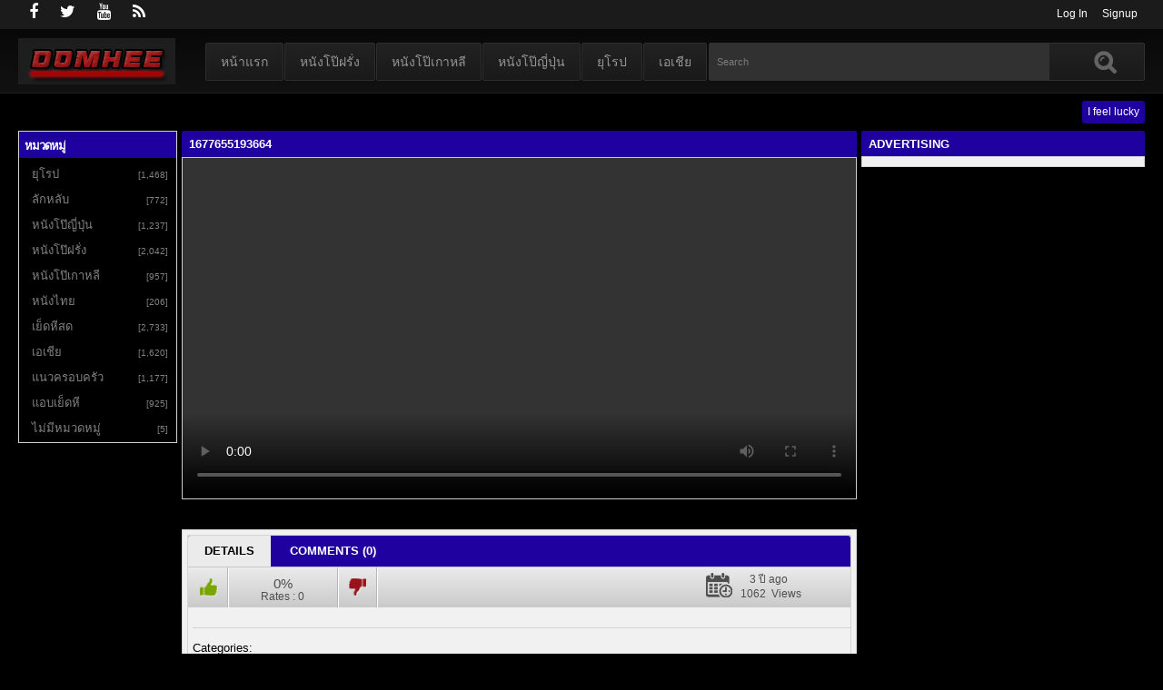

--- FILE ---
content_type: text/html; charset=UTF-8
request_url: https://domhee.com/%E0%B9%84%E0%B8%9B%E0%B8%AB%E0%B8%B2%E0%B8%AB%E0%B8%A1%E0%B8%AD%E0%B8%99%E0%B8%A7%E0%B8%94%E0%B9%81%E0%B8%A5%E0%B9%89%E0%B8%A7%E0%B9%82%E0%B8%94%E0%B8%99%E0%B8%AB%E0%B8%A1%E0%B8%AD%E0%B8%94%E0%B9%89.html/attachment/1677655193664
body_size: 18428
content:
<!DOCTYPE html PUBLIC "-//W3C//DTD XHTML 1.0 Strict//EN" "http://www.w3.org/TR/xhtml1/DTD/xhtml1-strict.dtd">
<html class="no-js" xmlns="http://www.w3.org/1999/xhtml" dir="ltr" lang="th" prefix="og: https://ogp.me/ns#">
<head>
<meta charset="UTF-8">
<meta name="viewport" content="width=device-width, initial-scale=1.0, minimum-scale=1.0, user-scalable=no">
<style type="text/css">@media only screen and (max-width:479px){ul.upright-cat-list{width:317px !important;}ul.user-menu{height: 20px;}}</style>
<link rel="stylesheet" href="https://domhee.com/wp-content/themes/popcorn-child/style.css">
<style type="text/css">
@media only screen and (max-width:479px){
  .videos, .being_whatched .videos {grid-template-columns: 1fr 1fr !important;}
  .playbg {display: none !important;}
}
</style>
<link href="https://domhee.com/wp-content/themes/popcorn/media.css" rel="stylesheet" type="text/css" />
<link href="https://domhee.com/wp-content/themes/popcorn/awpt/css/thumb_effects/playicon.css" rel="stylesheet" type="text/css"/>
<link href="https://domhee.com/wp-content/themes/popcorn/awpt/css/thumb_effects/trans.css" rel="stylesheet" type="text/css"/>
<!--[if IE 7]>
<link rel="stylesheet" type="text/css"href="https://domhee.com/wp-content/themes/popcorn/awpt/css/ie/style_ie7.css"/>
<![endif]-->
<!--[if IE 6]>
<link rel="stylesheet" type="text/css"href="https://domhee.com/wp-content/themes/popcorn/awpt/css/ie/style_ie6.css"/>
<![endif]-->
<title>1677655193664 | Domhee คลิปโป๊ออนไลน์ อันดับหนึ่งของเมืองไทย</title>
<script>var awpt_ajax_url = "https://domhee.com/wp-admin/admin-ajax.php";</script>
		<!-- All in One SEO 4.7.0 - aioseo.com -->
		<meta name="robots" content="max-image-preview:large" />
		<link rel="canonical" href="https://domhee.com/%e0%b9%84%e0%b8%9b%e0%b8%ab%e0%b8%b2%e0%b8%ab%e0%b8%a1%e0%b8%ad%e0%b8%99%e0%b8%a7%e0%b8%94%e0%b9%81%e0%b8%a5%e0%b9%89%e0%b8%a7%e0%b9%82%e0%b8%94%e0%b8%99%e0%b8%ab%e0%b8%a1%e0%b8%ad%e0%b8%94%e0%b9%89.html/attachment/1677655193664" />
		<meta name="generator" content="All in One SEO (AIOSEO) 4.7.0" />
		<meta property="og:locale" content="th_TH" />
		<meta property="og:site_name" content="domhee" />
		<meta property="og:type" content="article" />
		<meta property="og:title" content="1677655193664 | Domhee คลิปโป๊ออนไลน์ อันดับหนึ่งของเมืองไทย" />
		<meta property="og:url" content="https://domhee.com/%e0%b9%84%e0%b8%9b%e0%b8%ab%e0%b8%b2%e0%b8%ab%e0%b8%a1%e0%b8%ad%e0%b8%99%e0%b8%a7%e0%b8%94%e0%b9%81%e0%b8%a5%e0%b9%89%e0%b8%a7%e0%b9%82%e0%b8%94%e0%b8%99%e0%b8%ab%e0%b8%a1%e0%b8%ad%e0%b8%94%e0%b9%89.html/attachment/1677655193664" />
		<meta property="og:image" content="https://domhee.com/wp-content/uploads/2020/03/1585643246135.jpg" />
		<meta property="og:image:secure_url" content="https://domhee.com/wp-content/uploads/2020/03/1585643246135.jpg" />
		<meta property="og:image:width" content="1886" />
		<meta property="og:image:height" content="681" />
		<meta property="article:published_time" content="2023-03-01T07:20:05+00:00" />
		<meta property="article:modified_time" content="2023-03-01T07:20:05+00:00" />
		<meta name="twitter:card" content="summary" />
		<meta name="twitter:title" content="1677655193664 | Domhee คลิปโป๊ออนไลน์ อันดับหนึ่งของเมืองไทย" />
		<meta name="twitter:image" content="https://domhee.com/wp-content/uploads/2020/03/1585643246135.jpg" />
		<script type="application/ld+json" class="aioseo-schema">
			{"@context":"https:\/\/schema.org","@graph":[{"@type":"BreadcrumbList","@id":"https:\/\/domhee.com\/%e0%b9%84%e0%b8%9b%e0%b8%ab%e0%b8%b2%e0%b8%ab%e0%b8%a1%e0%b8%ad%e0%b8%99%e0%b8%a7%e0%b8%94%e0%b9%81%e0%b8%a5%e0%b9%89%e0%b8%a7%e0%b9%82%e0%b8%94%e0%b8%99%e0%b8%ab%e0%b8%a1%e0%b8%ad%e0%b8%94%e0%b9%89.html\/attachment\/1677655193664#breadcrumblist","itemListElement":[{"@type":"ListItem","@id":"https:\/\/domhee.com\/#listItem","position":1,"name":"Home","item":"https:\/\/domhee.com\/","nextItem":"https:\/\/domhee.com\/%e0%b9%84%e0%b8%9b%e0%b8%ab%e0%b8%b2%e0%b8%ab%e0%b8%a1%e0%b8%ad%e0%b8%99%e0%b8%a7%e0%b8%94%e0%b9%81%e0%b8%a5%e0%b9%89%e0%b8%a7%e0%b9%82%e0%b8%94%e0%b8%99%e0%b8%ab%e0%b8%a1%e0%b8%ad%e0%b8%94%e0%b9%89.html\/attachment\/1677655193664#listItem"},{"@type":"ListItem","@id":"https:\/\/domhee.com\/%e0%b9%84%e0%b8%9b%e0%b8%ab%e0%b8%b2%e0%b8%ab%e0%b8%a1%e0%b8%ad%e0%b8%99%e0%b8%a7%e0%b8%94%e0%b9%81%e0%b8%a5%e0%b9%89%e0%b8%a7%e0%b9%82%e0%b8%94%e0%b8%99%e0%b8%ab%e0%b8%a1%e0%b8%ad%e0%b8%94%e0%b9%89.html\/attachment\/1677655193664#listItem","position":2,"name":"1677655193664","previousItem":"https:\/\/domhee.com\/#listItem"}]},{"@type":"ItemPage","@id":"https:\/\/domhee.com\/%e0%b9%84%e0%b8%9b%e0%b8%ab%e0%b8%b2%e0%b8%ab%e0%b8%a1%e0%b8%ad%e0%b8%99%e0%b8%a7%e0%b8%94%e0%b9%81%e0%b8%a5%e0%b9%89%e0%b8%a7%e0%b9%82%e0%b8%94%e0%b8%99%e0%b8%ab%e0%b8%a1%e0%b8%ad%e0%b8%94%e0%b9%89.html\/attachment\/1677655193664#itempage","url":"https:\/\/domhee.com\/%e0%b9%84%e0%b8%9b%e0%b8%ab%e0%b8%b2%e0%b8%ab%e0%b8%a1%e0%b8%ad%e0%b8%99%e0%b8%a7%e0%b8%94%e0%b9%81%e0%b8%a5%e0%b9%89%e0%b8%a7%e0%b9%82%e0%b8%94%e0%b8%99%e0%b8%ab%e0%b8%a1%e0%b8%ad%e0%b8%94%e0%b9%89.html\/attachment\/1677655193664","name":"1677655193664 | Domhee \u0e04\u0e25\u0e34\u0e1b\u0e42\u0e1b\u0e4a\u0e2d\u0e2d\u0e19\u0e44\u0e25\u0e19\u0e4c \u0e2d\u0e31\u0e19\u0e14\u0e31\u0e1a\u0e2b\u0e19\u0e36\u0e48\u0e07\u0e02\u0e2d\u0e07\u0e40\u0e21\u0e37\u0e2d\u0e07\u0e44\u0e17\u0e22","inLanguage":"th","isPartOf":{"@id":"https:\/\/domhee.com\/#website"},"breadcrumb":{"@id":"https:\/\/domhee.com\/%e0%b9%84%e0%b8%9b%e0%b8%ab%e0%b8%b2%e0%b8%ab%e0%b8%a1%e0%b8%ad%e0%b8%99%e0%b8%a7%e0%b8%94%e0%b9%81%e0%b8%a5%e0%b9%89%e0%b8%a7%e0%b9%82%e0%b8%94%e0%b8%99%e0%b8%ab%e0%b8%a1%e0%b8%ad%e0%b8%94%e0%b9%89.html\/attachment\/1677655193664#breadcrumblist"},"author":{"@id":"https:\/\/domhee.com\/author\/admin#author"},"creator":{"@id":"https:\/\/domhee.com\/author\/admin#author"},"datePublished":"2023-03-01T14:20:05+07:00","dateModified":"2023-03-01T14:20:05+07:00"},{"@type":"Organization","@id":"https:\/\/domhee.com\/#organization","name":"Domhee \u0e04\u0e25\u0e34\u0e1b\u0e42\u0e1b\u0e4a\u0e2d\u0e2d\u0e19\u0e44\u0e25\u0e19\u0e4c \u0e2d\u0e31\u0e19\u0e14\u0e31\u0e1a\u0e2b\u0e19\u0e36\u0e48\u0e07\u0e02\u0e2d\u0e07\u0e40\u0e21\u0e37\u0e2d\u0e07\u0e44\u0e17\u0e22","description":"\u0e2b\u0e19\u0e31\u0e07\u0e42\u0e1b\u0e4a \u0e04\u0e25\u0e34\u0e1b\u0e42\u0e1b\u0e4a\u0e04\u0e38\u0e13\u0e20\u0e32\u0e1e \u0e04\u0e31\u0e14\u0e2a\u0e23\u0e23\u0e21\u0e32\u0e43\u0e2b\u0e49\u0e04\u0e38\u0e13\u0e2d\u0e22\u0e48\u0e32\u0e07\u0e14\u0e35\u0e17\u0e35\u0e48\u0e2a\u0e38\u0e14","url":"https:\/\/domhee.com\/"},{"@type":"Person","@id":"https:\/\/domhee.com\/author\/admin#author","url":"https:\/\/domhee.com\/author\/admin","name":"admin","image":{"@type":"ImageObject","@id":"https:\/\/domhee.com\/%e0%b9%84%e0%b8%9b%e0%b8%ab%e0%b8%b2%e0%b8%ab%e0%b8%a1%e0%b8%ad%e0%b8%99%e0%b8%a7%e0%b8%94%e0%b9%81%e0%b8%a5%e0%b9%89%e0%b8%a7%e0%b9%82%e0%b8%94%e0%b8%99%e0%b8%ab%e0%b8%a1%e0%b8%ad%e0%b8%94%e0%b9%89.html\/attachment\/1677655193664#authorImage","url":"\/\/www.gravatar.com\/avatar\/86f5d7b04385c0fda0b0a35c88e565c9?s=96&#038;r=g&#038;d=mm","width":96,"height":96,"caption":"admin"}},{"@type":"WebSite","@id":"https:\/\/domhee.com\/#website","url":"https:\/\/domhee.com\/","name":"Domhee \u0e04\u0e25\u0e34\u0e1b\u0e42\u0e1b\u0e4a\u0e2d\u0e2d\u0e19\u0e44\u0e25\u0e19\u0e4c \u0e2d\u0e31\u0e19\u0e14\u0e31\u0e1a\u0e2b\u0e19\u0e36\u0e48\u0e07\u0e02\u0e2d\u0e07\u0e40\u0e21\u0e37\u0e2d\u0e07\u0e44\u0e17\u0e22","description":"\u0e2b\u0e19\u0e31\u0e07\u0e42\u0e1b\u0e4a \u0e04\u0e25\u0e34\u0e1b\u0e42\u0e1b\u0e4a\u0e04\u0e38\u0e13\u0e20\u0e32\u0e1e \u0e04\u0e31\u0e14\u0e2a\u0e23\u0e23\u0e21\u0e32\u0e43\u0e2b\u0e49\u0e04\u0e38\u0e13\u0e2d\u0e22\u0e48\u0e32\u0e07\u0e14\u0e35\u0e17\u0e35\u0e48\u0e2a\u0e38\u0e14","inLanguage":"th","publisher":{"@id":"https:\/\/domhee.com\/#organization"}}]}
		</script>
		<!-- All in One SEO -->

<link rel='dns-prefetch' href='//code.jquery.com' />
<link rel="alternate" type="application/rss+xml" title="Domhee คลิปโป๊ออนไลน์ อันดับหนึ่งของเมืองไทย &raquo; ฟีด" href="https://domhee.com/feed" />
<link rel="alternate" type="application/rss+xml" title="Domhee คลิปโป๊ออนไลน์ อันดับหนึ่งของเมืองไทย &raquo; ฟีดความเห็น" href="https://domhee.com/comments/feed" />
<link rel="alternate" type="application/rss+xml" title="Domhee คลิปโป๊ออนไลน์ อันดับหนึ่งของเมืองไทย &raquo; 1677655193664 ฟีดความเห็น" href="https://domhee.com/%e0%b9%84%e0%b8%9b%e0%b8%ab%e0%b8%b2%e0%b8%ab%e0%b8%a1%e0%b8%ad%e0%b8%99%e0%b8%a7%e0%b8%94%e0%b9%81%e0%b8%a5%e0%b9%89%e0%b8%a7%e0%b9%82%e0%b8%94%e0%b8%99%e0%b8%ab%e0%b8%a1%e0%b8%ad%e0%b8%94%e0%b9%89.html/attachment/1677655193664/feed" />
<script type="text/javascript">
/* <![CDATA[ */
window._wpemojiSettings = {"baseUrl":"https:\/\/s.w.org\/images\/core\/emoji\/15.0.3\/72x72\/","ext":".png","svgUrl":"https:\/\/s.w.org\/images\/core\/emoji\/15.0.3\/svg\/","svgExt":".svg","source":{"concatemoji":"https:\/\/domhee.com\/wp-includes\/js\/wp-emoji-release.min.js?ver=6.6.4"}};
/*! This file is auto-generated */
!function(i,n){var o,s,e;function c(e){try{var t={supportTests:e,timestamp:(new Date).valueOf()};sessionStorage.setItem(o,JSON.stringify(t))}catch(e){}}function p(e,t,n){e.clearRect(0,0,e.canvas.width,e.canvas.height),e.fillText(t,0,0);var t=new Uint32Array(e.getImageData(0,0,e.canvas.width,e.canvas.height).data),r=(e.clearRect(0,0,e.canvas.width,e.canvas.height),e.fillText(n,0,0),new Uint32Array(e.getImageData(0,0,e.canvas.width,e.canvas.height).data));return t.every(function(e,t){return e===r[t]})}function u(e,t,n){switch(t){case"flag":return n(e,"\ud83c\udff3\ufe0f\u200d\u26a7\ufe0f","\ud83c\udff3\ufe0f\u200b\u26a7\ufe0f")?!1:!n(e,"\ud83c\uddfa\ud83c\uddf3","\ud83c\uddfa\u200b\ud83c\uddf3")&&!n(e,"\ud83c\udff4\udb40\udc67\udb40\udc62\udb40\udc65\udb40\udc6e\udb40\udc67\udb40\udc7f","\ud83c\udff4\u200b\udb40\udc67\u200b\udb40\udc62\u200b\udb40\udc65\u200b\udb40\udc6e\u200b\udb40\udc67\u200b\udb40\udc7f");case"emoji":return!n(e,"\ud83d\udc26\u200d\u2b1b","\ud83d\udc26\u200b\u2b1b")}return!1}function f(e,t,n){var r="undefined"!=typeof WorkerGlobalScope&&self instanceof WorkerGlobalScope?new OffscreenCanvas(300,150):i.createElement("canvas"),a=r.getContext("2d",{willReadFrequently:!0}),o=(a.textBaseline="top",a.font="600 32px Arial",{});return e.forEach(function(e){o[e]=t(a,e,n)}),o}function t(e){var t=i.createElement("script");t.src=e,t.defer=!0,i.head.appendChild(t)}"undefined"!=typeof Promise&&(o="wpEmojiSettingsSupports",s=["flag","emoji"],n.supports={everything:!0,everythingExceptFlag:!0},e=new Promise(function(e){i.addEventListener("DOMContentLoaded",e,{once:!0})}),new Promise(function(t){var n=function(){try{var e=JSON.parse(sessionStorage.getItem(o));if("object"==typeof e&&"number"==typeof e.timestamp&&(new Date).valueOf()<e.timestamp+604800&&"object"==typeof e.supportTests)return e.supportTests}catch(e){}return null}();if(!n){if("undefined"!=typeof Worker&&"undefined"!=typeof OffscreenCanvas&&"undefined"!=typeof URL&&URL.createObjectURL&&"undefined"!=typeof Blob)try{var e="postMessage("+f.toString()+"("+[JSON.stringify(s),u.toString(),p.toString()].join(",")+"));",r=new Blob([e],{type:"text/javascript"}),a=new Worker(URL.createObjectURL(r),{name:"wpTestEmojiSupports"});return void(a.onmessage=function(e){c(n=e.data),a.terminate(),t(n)})}catch(e){}c(n=f(s,u,p))}t(n)}).then(function(e){for(var t in e)n.supports[t]=e[t],n.supports.everything=n.supports.everything&&n.supports[t],"flag"!==t&&(n.supports.everythingExceptFlag=n.supports.everythingExceptFlag&&n.supports[t]);n.supports.everythingExceptFlag=n.supports.everythingExceptFlag&&!n.supports.flag,n.DOMReady=!1,n.readyCallback=function(){n.DOMReady=!0}}).then(function(){return e}).then(function(){var e;n.supports.everything||(n.readyCallback(),(e=n.source||{}).concatemoji?t(e.concatemoji):e.wpemoji&&e.twemoji&&(t(e.twemoji),t(e.wpemoji)))}))}((window,document),window._wpemojiSettings);
/* ]]> */
</script>
<style id='wp-emoji-styles-inline-css' type='text/css'>

	img.wp-smiley, img.emoji {
		display: inline !important;
		border: none !important;
		box-shadow: none !important;
		height: 1em !important;
		width: 1em !important;
		margin: 0 0.07em !important;
		vertical-align: -0.1em !important;
		background: none !important;
		padding: 0 !important;
	}
</style>
<link rel='stylesheet' id='wp-block-library-css' href='https://domhee.com/wp-includes/css/dist/block-library/style.min.css?ver=6.6.4' type='text/css' media='all' />
<style id='bp-login-form-style-inline-css' type='text/css'>
.widget_bp_core_login_widget .bp-login-widget-user-avatar{float:left}.widget_bp_core_login_widget .bp-login-widget-user-links{margin-left:70px}#bp-login-widget-form label{display:block;font-weight:600;margin:15px 0 5px;width:auto}#bp-login-widget-form input[type=password],#bp-login-widget-form input[type=text]{background-color:#fafafa;border:1px solid #d6d6d6;border-radius:0;font:inherit;font-size:100%;padding:.5em;width:100%}#bp-login-widget-form .bp-login-widget-register-link,#bp-login-widget-form .login-submit{display:inline;width:-moz-fit-content;width:fit-content}#bp-login-widget-form .bp-login-widget-register-link{margin-left:1em;vertical-align:super}#bp-login-widget-form .bp-login-widget-pwd-link{font-size:80%}

</style>
<style id='bp-primary-nav-style-inline-css' type='text/css'>
.buddypress_object_nav .bp-navs{background:transparent;clear:both;overflow:hidden}.buddypress_object_nav .bp-navs ul{margin:0;padding:0}.buddypress_object_nav .bp-navs ul li{list-style:none;margin:0}.buddypress_object_nav .bp-navs ul li a,.buddypress_object_nav .bp-navs ul li span{border:0;display:block;padding:5px 10px;text-decoration:none}.buddypress_object_nav .bp-navs ul li .count{background:#eaeaea;border:1px solid #ccc;border-radius:50%;color:#555;display:inline-block;font-size:12px;margin-left:2px;padding:3px 6px;text-align:center;vertical-align:middle}.buddypress_object_nav .bp-navs ul li a .count:empty{display:none}.buddypress_object_nav .bp-navs ul li.last select{max-width:185px}.buddypress_object_nav .bp-navs ul li.current a,.buddypress_object_nav .bp-navs ul li.selected a{color:#333;opacity:1}.buddypress_object_nav .bp-navs ul li.current a .count,.buddypress_object_nav .bp-navs ul li.selected a .count{background-color:#fff}.buddypress_object_nav .bp-navs ul li.dynamic a .count,.buddypress_object_nav .bp-navs ul li.dynamic.current a .count,.buddypress_object_nav .bp-navs ul li.dynamic.selected a .count{background-color:#5087e5;border:0;color:#fafafa}.buddypress_object_nav .bp-navs ul li.dynamic a:hover .count{background-color:#5087e5;border:0;color:#fff}.buddypress_object_nav .main-navs.dir-navs{margin-bottom:20px}.buddypress_object_nav .bp-navs.group-create-links ul li.current a{text-align:center}.buddypress_object_nav .bp-navs.group-create-links ul li:not(.current),.buddypress_object_nav .bp-navs.group-create-links ul li:not(.current) a{color:#767676}.buddypress_object_nav .bp-navs.group-create-links ul li:not(.current) a:focus,.buddypress_object_nav .bp-navs.group-create-links ul li:not(.current) a:hover{background:none;color:#555}.buddypress_object_nav .bp-navs.group-create-links ul li:not(.current) a[disabled]:focus,.buddypress_object_nav .bp-navs.group-create-links ul li:not(.current) a[disabled]:hover{color:#767676}

</style>
<style id='bp-member-style-inline-css' type='text/css'>
[data-type="bp/member"] input.components-placeholder__input{border:1px solid #757575;border-radius:2px;flex:1 1 auto;padding:6px 8px}.bp-block-member{position:relative}.bp-block-member .member-content{display:flex}.bp-block-member .user-nicename{display:block}.bp-block-member .user-nicename a{border:none;color:currentColor;text-decoration:none}.bp-block-member .bp-profile-button{width:100%}.bp-block-member .bp-profile-button a.button{bottom:10px;display:inline-block;margin:18px 0 0;position:absolute;right:0}.bp-block-member.has-cover .item-header-avatar,.bp-block-member.has-cover .member-content,.bp-block-member.has-cover .member-description{z-index:2}.bp-block-member.has-cover .member-content,.bp-block-member.has-cover .member-description{padding-top:75px}.bp-block-member.has-cover .bp-member-cover-image{background-color:#c5c5c5;background-position:top;background-repeat:no-repeat;background-size:cover;border:0;display:block;height:150px;left:0;margin:0;padding:0;position:absolute;top:0;width:100%;z-index:1}.bp-block-member img.avatar{height:auto;width:auto}.bp-block-member.avatar-none .item-header-avatar{display:none}.bp-block-member.avatar-none.has-cover{min-height:200px}.bp-block-member.avatar-full{min-height:150px}.bp-block-member.avatar-full .item-header-avatar{width:180px}.bp-block-member.avatar-thumb .member-content{align-items:center;min-height:50px}.bp-block-member.avatar-thumb .item-header-avatar{width:70px}.bp-block-member.avatar-full.has-cover{min-height:300px}.bp-block-member.avatar-full.has-cover .item-header-avatar{width:200px}.bp-block-member.avatar-full.has-cover img.avatar{background:hsla(0,0%,100%,.8);border:2px solid #fff;margin-left:20px}.bp-block-member.avatar-thumb.has-cover .item-header-avatar{padding-top:75px}.entry .entry-content .bp-block-member .user-nicename a{border:none;color:currentColor;text-decoration:none}

</style>
<style id='bp-members-style-inline-css' type='text/css'>
[data-type="bp/members"] .components-placeholder.is-appender{min-height:0}[data-type="bp/members"] .components-placeholder.is-appender .components-placeholder__label:empty{display:none}[data-type="bp/members"] .components-placeholder input.components-placeholder__input{border:1px solid #757575;border-radius:2px;flex:1 1 auto;padding:6px 8px}[data-type="bp/members"].avatar-none .member-description{width:calc(100% - 44px)}[data-type="bp/members"].avatar-full .member-description{width:calc(100% - 224px)}[data-type="bp/members"].avatar-thumb .member-description{width:calc(100% - 114px)}[data-type="bp/members"] .member-content{position:relative}[data-type="bp/members"] .member-content .is-right{position:absolute;right:2px;top:2px}[data-type="bp/members"] .columns-2 .member-content .member-description,[data-type="bp/members"] .columns-3 .member-content .member-description,[data-type="bp/members"] .columns-4 .member-content .member-description{padding-left:44px;width:calc(100% - 44px)}[data-type="bp/members"] .columns-3 .is-right{right:-10px}[data-type="bp/members"] .columns-4 .is-right{right:-50px}.bp-block-members.is-grid{display:flex;flex-wrap:wrap;padding:0}.bp-block-members.is-grid .member-content{margin:0 1.25em 1.25em 0;width:100%}@media(min-width:600px){.bp-block-members.columns-2 .member-content{width:calc(50% - .625em)}.bp-block-members.columns-2 .member-content:nth-child(2n){margin-right:0}.bp-block-members.columns-3 .member-content{width:calc(33.33333% - .83333em)}.bp-block-members.columns-3 .member-content:nth-child(3n){margin-right:0}.bp-block-members.columns-4 .member-content{width:calc(25% - .9375em)}.bp-block-members.columns-4 .member-content:nth-child(4n){margin-right:0}}.bp-block-members .member-content{display:flex;flex-direction:column;padding-bottom:1em;text-align:center}.bp-block-members .member-content .item-header-avatar,.bp-block-members .member-content .member-description{width:100%}.bp-block-members .member-content .item-header-avatar{margin:0 auto}.bp-block-members .member-content .item-header-avatar img.avatar{display:inline-block}@media(min-width:600px){.bp-block-members .member-content{flex-direction:row;text-align:left}.bp-block-members .member-content .item-header-avatar,.bp-block-members .member-content .member-description{width:auto}.bp-block-members .member-content .item-header-avatar{margin:0}}.bp-block-members .member-content .user-nicename{display:block}.bp-block-members .member-content .user-nicename a{border:none;color:currentColor;text-decoration:none}.bp-block-members .member-content time{color:#767676;display:block;font-size:80%}.bp-block-members.avatar-none .item-header-avatar{display:none}.bp-block-members.avatar-full{min-height:190px}.bp-block-members.avatar-full .item-header-avatar{width:180px}.bp-block-members.avatar-thumb .member-content{min-height:80px}.bp-block-members.avatar-thumb .item-header-avatar{width:70px}.bp-block-members.columns-2 .member-content,.bp-block-members.columns-3 .member-content,.bp-block-members.columns-4 .member-content{display:block;text-align:center}.bp-block-members.columns-2 .member-content .item-header-avatar,.bp-block-members.columns-3 .member-content .item-header-avatar,.bp-block-members.columns-4 .member-content .item-header-avatar{margin:0 auto}.bp-block-members img.avatar{height:auto;max-width:-moz-fit-content;max-width:fit-content;width:auto}.bp-block-members .member-content.has-activity{align-items:center}.bp-block-members .member-content.has-activity .item-header-avatar{padding-right:1em}.bp-block-members .member-content.has-activity .wp-block-quote{margin-bottom:0;text-align:left}.bp-block-members .member-content.has-activity .wp-block-quote cite a,.entry .entry-content .bp-block-members .user-nicename a{border:none;color:currentColor;text-decoration:none}

</style>
<style id='bp-dynamic-members-style-inline-css' type='text/css'>
.bp-dynamic-block-container .item-options{font-size:.5em;margin:0 0 1em;padding:1em 0}.bp-dynamic-block-container .item-options a.selected{font-weight:600}.bp-dynamic-block-container ul.item-list{list-style:none;margin:1em 0}.bp-dynamic-block-container ul.item-list li{margin-bottom:1em}.bp-dynamic-block-container ul.item-list li:after,.bp-dynamic-block-container ul.item-list li:before{content:" ";display:table}.bp-dynamic-block-container ul.item-list li:after{clear:both}.bp-dynamic-block-container ul.item-list li .item-avatar{float:left;width:60px}.bp-dynamic-block-container ul.item-list li .item{margin-left:70px}

</style>
<style id='bp-online-members-style-inline-css' type='text/css'>
[data-type="bp/online-members"] .avatar-block{display:flex;flex-flow:row wrap}[data-type="bp/online-members"] .avatar-block img{margin:.5em}

</style>
<style id='bp-active-members-style-inline-css' type='text/css'>
[data-type="bp/active-members"] .avatar-block{display:flex;flex-flow:row wrap}[data-type="bp/active-members"] .avatar-block img{margin:.5em}

</style>
<style id='bp-latest-activities-style-inline-css' type='text/css'>
.bp-latest-activities .components-flex.components-select-control select[multiple]{height:auto;padding:0 8px}.bp-latest-activities .components-flex.components-select-control select[multiple]+.components-input-control__suffix svg{display:none}.bp-latest-activities-block a,.entry .entry-content .bp-latest-activities-block a{border:none;text-decoration:none}.bp-latest-activities-block .activity-list.item-list blockquote{border:none;padding:0}.bp-latest-activities-block .activity-list.item-list blockquote .activity-item:not(.mini){box-shadow:1px 0 4px rgba(0,0,0,.15);padding:0 1em;position:relative}.bp-latest-activities-block .activity-list.item-list blockquote .activity-item:not(.mini):after,.bp-latest-activities-block .activity-list.item-list blockquote .activity-item:not(.mini):before{border-color:transparent;border-style:solid;content:"";display:block;height:0;left:15px;position:absolute;width:0}.bp-latest-activities-block .activity-list.item-list blockquote .activity-item:not(.mini):before{border-top-color:rgba(0,0,0,.15);border-width:9px;bottom:-18px;left:14px}.bp-latest-activities-block .activity-list.item-list blockquote .activity-item:not(.mini):after{border-top-color:#fff;border-width:8px;bottom:-16px}.bp-latest-activities-block .activity-list.item-list blockquote .activity-item.mini .avatar{display:inline-block;height:20px;margin-right:2px;vertical-align:middle;width:20px}.bp-latest-activities-block .activity-list.item-list footer{align-items:center;display:flex}.bp-latest-activities-block .activity-list.item-list footer img.avatar{border:none;display:inline-block;margin-right:.5em}.bp-latest-activities-block .activity-list.item-list footer .activity-time-since{font-size:90%}.bp-latest-activities-block .widget-error{border-left:4px solid #0b80a4;box-shadow:1px 0 4px rgba(0,0,0,.15)}.bp-latest-activities-block .widget-error p{padding:0 1em}

</style>
<style id='classic-theme-styles-inline-css' type='text/css'>
/*! This file is auto-generated */
.wp-block-button__link{color:#fff;background-color:#32373c;border-radius:9999px;box-shadow:none;text-decoration:none;padding:calc(.667em + 2px) calc(1.333em + 2px);font-size:1.125em}.wp-block-file__button{background:#32373c;color:#fff;text-decoration:none}
</style>
<style id='global-styles-inline-css' type='text/css'>
:root{--wp--preset--aspect-ratio--square: 1;--wp--preset--aspect-ratio--4-3: 4/3;--wp--preset--aspect-ratio--3-4: 3/4;--wp--preset--aspect-ratio--3-2: 3/2;--wp--preset--aspect-ratio--2-3: 2/3;--wp--preset--aspect-ratio--16-9: 16/9;--wp--preset--aspect-ratio--9-16: 9/16;--wp--preset--color--black: #000000;--wp--preset--color--cyan-bluish-gray: #abb8c3;--wp--preset--color--white: #ffffff;--wp--preset--color--pale-pink: #f78da7;--wp--preset--color--vivid-red: #cf2e2e;--wp--preset--color--luminous-vivid-orange: #ff6900;--wp--preset--color--luminous-vivid-amber: #fcb900;--wp--preset--color--light-green-cyan: #7bdcb5;--wp--preset--color--vivid-green-cyan: #00d084;--wp--preset--color--pale-cyan-blue: #8ed1fc;--wp--preset--color--vivid-cyan-blue: #0693e3;--wp--preset--color--vivid-purple: #9b51e0;--wp--preset--gradient--vivid-cyan-blue-to-vivid-purple: linear-gradient(135deg,rgba(6,147,227,1) 0%,rgb(155,81,224) 100%);--wp--preset--gradient--light-green-cyan-to-vivid-green-cyan: linear-gradient(135deg,rgb(122,220,180) 0%,rgb(0,208,130) 100%);--wp--preset--gradient--luminous-vivid-amber-to-luminous-vivid-orange: linear-gradient(135deg,rgba(252,185,0,1) 0%,rgba(255,105,0,1) 100%);--wp--preset--gradient--luminous-vivid-orange-to-vivid-red: linear-gradient(135deg,rgba(255,105,0,1) 0%,rgb(207,46,46) 100%);--wp--preset--gradient--very-light-gray-to-cyan-bluish-gray: linear-gradient(135deg,rgb(238,238,238) 0%,rgb(169,184,195) 100%);--wp--preset--gradient--cool-to-warm-spectrum: linear-gradient(135deg,rgb(74,234,220) 0%,rgb(151,120,209) 20%,rgb(207,42,186) 40%,rgb(238,44,130) 60%,rgb(251,105,98) 80%,rgb(254,248,76) 100%);--wp--preset--gradient--blush-light-purple: linear-gradient(135deg,rgb(255,206,236) 0%,rgb(152,150,240) 100%);--wp--preset--gradient--blush-bordeaux: linear-gradient(135deg,rgb(254,205,165) 0%,rgb(254,45,45) 50%,rgb(107,0,62) 100%);--wp--preset--gradient--luminous-dusk: linear-gradient(135deg,rgb(255,203,112) 0%,rgb(199,81,192) 50%,rgb(65,88,208) 100%);--wp--preset--gradient--pale-ocean: linear-gradient(135deg,rgb(255,245,203) 0%,rgb(182,227,212) 50%,rgb(51,167,181) 100%);--wp--preset--gradient--electric-grass: linear-gradient(135deg,rgb(202,248,128) 0%,rgb(113,206,126) 100%);--wp--preset--gradient--midnight: linear-gradient(135deg,rgb(2,3,129) 0%,rgb(40,116,252) 100%);--wp--preset--font-size--small: 13px;--wp--preset--font-size--medium: 20px;--wp--preset--font-size--large: 36px;--wp--preset--font-size--x-large: 42px;--wp--preset--spacing--20: 0.44rem;--wp--preset--spacing--30: 0.67rem;--wp--preset--spacing--40: 1rem;--wp--preset--spacing--50: 1.5rem;--wp--preset--spacing--60: 2.25rem;--wp--preset--spacing--70: 3.38rem;--wp--preset--spacing--80: 5.06rem;--wp--preset--shadow--natural: 6px 6px 9px rgba(0, 0, 0, 0.2);--wp--preset--shadow--deep: 12px 12px 50px rgba(0, 0, 0, 0.4);--wp--preset--shadow--sharp: 6px 6px 0px rgba(0, 0, 0, 0.2);--wp--preset--shadow--outlined: 6px 6px 0px -3px rgba(255, 255, 255, 1), 6px 6px rgba(0, 0, 0, 1);--wp--preset--shadow--crisp: 6px 6px 0px rgba(0, 0, 0, 1);}:where(.is-layout-flex){gap: 0.5em;}:where(.is-layout-grid){gap: 0.5em;}body .is-layout-flex{display: flex;}.is-layout-flex{flex-wrap: wrap;align-items: center;}.is-layout-flex > :is(*, div){margin: 0;}body .is-layout-grid{display: grid;}.is-layout-grid > :is(*, div){margin: 0;}:where(.wp-block-columns.is-layout-flex){gap: 2em;}:where(.wp-block-columns.is-layout-grid){gap: 2em;}:where(.wp-block-post-template.is-layout-flex){gap: 1.25em;}:where(.wp-block-post-template.is-layout-grid){gap: 1.25em;}.has-black-color{color: var(--wp--preset--color--black) !important;}.has-cyan-bluish-gray-color{color: var(--wp--preset--color--cyan-bluish-gray) !important;}.has-white-color{color: var(--wp--preset--color--white) !important;}.has-pale-pink-color{color: var(--wp--preset--color--pale-pink) !important;}.has-vivid-red-color{color: var(--wp--preset--color--vivid-red) !important;}.has-luminous-vivid-orange-color{color: var(--wp--preset--color--luminous-vivid-orange) !important;}.has-luminous-vivid-amber-color{color: var(--wp--preset--color--luminous-vivid-amber) !important;}.has-light-green-cyan-color{color: var(--wp--preset--color--light-green-cyan) !important;}.has-vivid-green-cyan-color{color: var(--wp--preset--color--vivid-green-cyan) !important;}.has-pale-cyan-blue-color{color: var(--wp--preset--color--pale-cyan-blue) !important;}.has-vivid-cyan-blue-color{color: var(--wp--preset--color--vivid-cyan-blue) !important;}.has-vivid-purple-color{color: var(--wp--preset--color--vivid-purple) !important;}.has-black-background-color{background-color: var(--wp--preset--color--black) !important;}.has-cyan-bluish-gray-background-color{background-color: var(--wp--preset--color--cyan-bluish-gray) !important;}.has-white-background-color{background-color: var(--wp--preset--color--white) !important;}.has-pale-pink-background-color{background-color: var(--wp--preset--color--pale-pink) !important;}.has-vivid-red-background-color{background-color: var(--wp--preset--color--vivid-red) !important;}.has-luminous-vivid-orange-background-color{background-color: var(--wp--preset--color--luminous-vivid-orange) !important;}.has-luminous-vivid-amber-background-color{background-color: var(--wp--preset--color--luminous-vivid-amber) !important;}.has-light-green-cyan-background-color{background-color: var(--wp--preset--color--light-green-cyan) !important;}.has-vivid-green-cyan-background-color{background-color: var(--wp--preset--color--vivid-green-cyan) !important;}.has-pale-cyan-blue-background-color{background-color: var(--wp--preset--color--pale-cyan-blue) !important;}.has-vivid-cyan-blue-background-color{background-color: var(--wp--preset--color--vivid-cyan-blue) !important;}.has-vivid-purple-background-color{background-color: var(--wp--preset--color--vivid-purple) !important;}.has-black-border-color{border-color: var(--wp--preset--color--black) !important;}.has-cyan-bluish-gray-border-color{border-color: var(--wp--preset--color--cyan-bluish-gray) !important;}.has-white-border-color{border-color: var(--wp--preset--color--white) !important;}.has-pale-pink-border-color{border-color: var(--wp--preset--color--pale-pink) !important;}.has-vivid-red-border-color{border-color: var(--wp--preset--color--vivid-red) !important;}.has-luminous-vivid-orange-border-color{border-color: var(--wp--preset--color--luminous-vivid-orange) !important;}.has-luminous-vivid-amber-border-color{border-color: var(--wp--preset--color--luminous-vivid-amber) !important;}.has-light-green-cyan-border-color{border-color: var(--wp--preset--color--light-green-cyan) !important;}.has-vivid-green-cyan-border-color{border-color: var(--wp--preset--color--vivid-green-cyan) !important;}.has-pale-cyan-blue-border-color{border-color: var(--wp--preset--color--pale-cyan-blue) !important;}.has-vivid-cyan-blue-border-color{border-color: var(--wp--preset--color--vivid-cyan-blue) !important;}.has-vivid-purple-border-color{border-color: var(--wp--preset--color--vivid-purple) !important;}.has-vivid-cyan-blue-to-vivid-purple-gradient-background{background: var(--wp--preset--gradient--vivid-cyan-blue-to-vivid-purple) !important;}.has-light-green-cyan-to-vivid-green-cyan-gradient-background{background: var(--wp--preset--gradient--light-green-cyan-to-vivid-green-cyan) !important;}.has-luminous-vivid-amber-to-luminous-vivid-orange-gradient-background{background: var(--wp--preset--gradient--luminous-vivid-amber-to-luminous-vivid-orange) !important;}.has-luminous-vivid-orange-to-vivid-red-gradient-background{background: var(--wp--preset--gradient--luminous-vivid-orange-to-vivid-red) !important;}.has-very-light-gray-to-cyan-bluish-gray-gradient-background{background: var(--wp--preset--gradient--very-light-gray-to-cyan-bluish-gray) !important;}.has-cool-to-warm-spectrum-gradient-background{background: var(--wp--preset--gradient--cool-to-warm-spectrum) !important;}.has-blush-light-purple-gradient-background{background: var(--wp--preset--gradient--blush-light-purple) !important;}.has-blush-bordeaux-gradient-background{background: var(--wp--preset--gradient--blush-bordeaux) !important;}.has-luminous-dusk-gradient-background{background: var(--wp--preset--gradient--luminous-dusk) !important;}.has-pale-ocean-gradient-background{background: var(--wp--preset--gradient--pale-ocean) !important;}.has-electric-grass-gradient-background{background: var(--wp--preset--gradient--electric-grass) !important;}.has-midnight-gradient-background{background: var(--wp--preset--gradient--midnight) !important;}.has-small-font-size{font-size: var(--wp--preset--font-size--small) !important;}.has-medium-font-size{font-size: var(--wp--preset--font-size--medium) !important;}.has-large-font-size{font-size: var(--wp--preset--font-size--large) !important;}.has-x-large-font-size{font-size: var(--wp--preset--font-size--x-large) !important;}
:where(.wp-block-post-template.is-layout-flex){gap: 1.25em;}:where(.wp-block-post-template.is-layout-grid){gap: 1.25em;}
:where(.wp-block-columns.is-layout-flex){gap: 2em;}:where(.wp-block-columns.is-layout-grid){gap: 2em;}
:root :where(.wp-block-pullquote){font-size: 1.5em;line-height: 1.6;}
</style>
<link rel='stylesheet' id='popcorn-style-css' href='https://domhee.com/wp-content/themes/popcorn/style.css?ver=6.6.4' type='text/css' media='all' />
<link rel='stylesheet' id='popcorn-child-style-css' href='https://domhee.com/wp-content/themes/popcorn-child/style.css?ver=1.7.4' type='text/css' media='all' />
<link rel='stylesheet' id='font-awesome-css' href='https://domhee.com/wp-content/themes/popcorn/awpt/css/font-awesome.min.css?ver=6.6.4' type='text/css' media='all' />
<link rel='stylesheet' id='mobile-pushmenu-css-css' href='https://domhee.com/wp-content/themes/popcorn/awpt/css/mobile-menu.css?ver=6.6.4' type='text/css' media='all' />
<link rel='stylesheet' id='carousel-css-css' href='https://domhee.com/wp-content/themes/popcorn/awpt/css/carousel.css?ver=6.6.4' type='text/css' media='all' />
<link rel='stylesheet' id='multiselect-css' href='https://domhee.com/wp-content/themes/popcorn/awpt/css/multi-select.css?ver=6.6.4' type='text/css' media='all' />
<link rel='stylesheet' id='jquery-auto-complete-css' href='https://domhee.com/wp-content/themes/popcorn/awpt/css/jquery.auto-complete.css?ver=1.0.7' type='text/css' media='all' />
<script type="text/javascript" src="https://code.jquery.com/jquery-latest.min.js" id="jquery-js"></script>
<script type="text/javascript" src="https://domhee.com/wp-includes/js/jquery/jquery.form.min.js?ver=4.3.0" id="jquery-form-js"></script>
<script type="text/javascript" id="simple-ajax-comment-script-js-extra">
/* <![CDATA[ */
var popcorn_ajax_comment_params = {"error_messages":{"409":"Duplicate comment detected; it looks as though you have already said that!","429":"You are posting comments too quickly. Slow down."}};
/* ]]> */
</script>
<script type="text/javascript" src="https://domhee.com/wp-content/themes/popcorn/awpt/js/comments/ajax-comment.js?ver=1.0.0" id="simple-ajax-comment-script-js"></script>
<link rel="https://api.w.org/" href="https://domhee.com/wp-json/" /><link rel="alternate" title="JSON" type="application/json" href="https://domhee.com/wp-json/wp/v2/media/8575" /><link rel="EditURI" type="application/rsd+xml" title="RSD" href="https://domhee.com/xmlrpc.php?rsd" />
<meta name="generator" content="WordPress 6.6.4" />
<link rel='shortlink' href='https://domhee.com/?p=8575' />
<link rel="alternate" title="oEmbed (JSON)" type="application/json+oembed" href="https://domhee.com/wp-json/oembed/1.0/embed?url=https%3A%2F%2Fdomhee.com%2F%25e0%25b9%2584%25e0%25b8%259b%25e0%25b8%25ab%25e0%25b8%25b2%25e0%25b8%25ab%25e0%25b8%25a1%25e0%25b8%25ad%25e0%25b8%2599%25e0%25b8%25a7%25e0%25b8%2594%25e0%25b9%2581%25e0%25b8%25a5%25e0%25b9%2589%25e0%25b8%25a7%25e0%25b9%2582%25e0%25b8%2594%25e0%25b8%2599%25e0%25b8%25ab%25e0%25b8%25a1%25e0%25b8%25ad%25e0%25b8%2594%25e0%25b9%2589.html%2Fattachment%2F1677655193664" />
<link rel="alternate" title="oEmbed (XML)" type="text/xml+oembed" href="https://domhee.com/wp-json/oembed/1.0/embed?url=https%3A%2F%2Fdomhee.com%2F%25e0%25b9%2584%25e0%25b8%259b%25e0%25b8%25ab%25e0%25b8%25b2%25e0%25b8%25ab%25e0%25b8%25a1%25e0%25b8%25ad%25e0%25b8%2599%25e0%25b8%25a7%25e0%25b8%2594%25e0%25b9%2581%25e0%25b8%25a5%25e0%25b9%2589%25e0%25b8%25a7%25e0%25b9%2582%25e0%25b8%2594%25e0%25b8%2599%25e0%25b8%25ab%25e0%25b8%25a1%25e0%25b8%25ad%25e0%25b8%2594%25e0%25b9%2589.html%2Fattachment%2F1677655193664&#038;format=xml" />

	<script type="text/javascript">var ajaxurl = 'https://domhee.com/wp-admin/admin-ajax.php';</script>

<style type="text/css">.exampleclass {
background: #303030; color: #C5C5C5;
}</style><style>a.order-all, ul.upright-cat-list li:first-child a {background: #1e019e;color: #fff !important;} a.order-hd {background:background: rgba(0, 0, 0, 0) linear-gradient(to bottom, #121212 1%, #0e0e0e 100%) repeat scroll 0 0;}</style><link rel="icon" href="https://domhee.com/wp-content/uploads/2021/11/cropped-DOMHEE-32x32.jpg" sizes="32x32" />
<link rel="icon" href="https://domhee.com/wp-content/uploads/2021/11/cropped-DOMHEE-192x192.jpg" sizes="192x192" />
<link rel="apple-touch-icon" href="https://domhee.com/wp-content/uploads/2021/11/cropped-DOMHEE-180x180.jpg" />
<meta name="msapplication-TileImage" content="https://domhee.com/wp-content/uploads/2021/11/cropped-DOMHEE-270x270.jpg" />


<link href="https://vjs.zencdn.net/7.6.6/video-js.css" rel="stylesheet" />

<!-- If you'd like to support IE8 (for Video.js versions prior to v7) -->
<script src="https://vjs.zencdn.net/ie8/1.1.2/videojs-ie8.min.js"></script>
</head>
<body data-rsssl=1>
<div class="housing">
<div class="top-section"></div>
<div class="housing-coveringap">
<div class="slidemenu slidemenu-left">
<div class="menu-main-menu-container"><ul id="menu-main-menu" class="menu"><li id="menu-item-499" class="menu-item menu-item-type-custom menu-item-object-custom menu-item-home menu-item-499"><a href="https://domhee.com">หน้าแรก</a></li>
<li id="menu-item-2547" class="menu-item menu-item-type-taxonomy menu-item-object-category menu-item-2547"><a href="https://domhee.com/category/%e0%b8%ab%e0%b8%99%e0%b8%b1%e0%b8%87%e0%b9%82%e0%b8%9b%e0%b9%8a%e0%b8%9d%e0%b8%a3%e0%b8%b1%e0%b9%88%e0%b8%87">หนังโป๊ฝรั่ง</a></li>
<li id="menu-item-2548" class="menu-item menu-item-type-taxonomy menu-item-object-category menu-item-2548"><a href="https://domhee.com/category/%e0%b8%ab%e0%b8%99%e0%b8%b1%e0%b8%87%e0%b9%82%e0%b8%9b%e0%b9%8a%e0%b9%80%e0%b8%81%e0%b8%b2%e0%b8%ab%e0%b8%a5%e0%b8%b5">หนังโป๊เกาหลี</a></li>
<li id="menu-item-2549" class="menu-item menu-item-type-taxonomy menu-item-object-category menu-item-2549"><a href="https://domhee.com/category/%e0%b8%ab%e0%b8%99%e0%b8%b1%e0%b8%87%e0%b9%82%e0%b8%9b%e0%b9%8a%e0%b8%8d%e0%b8%b5%e0%b9%88%e0%b8%9b%e0%b8%b8%e0%b9%88%e0%b8%99">หนังโป๊ญี่ปุ่น</a></li>
<li id="menu-item-2550" class="menu-item menu-item-type-taxonomy menu-item-object-category menu-item-2550"><a href="https://domhee.com/category/%e0%b8%a2%e0%b8%b8%e0%b9%82%e0%b8%a3%e0%b8%9b">ยุโรป</a></li>
<li id="menu-item-2551" class="menu-item menu-item-type-taxonomy menu-item-object-category menu-item-2551"><a href="https://domhee.com/category/%e0%b9%80%e0%b8%ad%e0%b9%80%e0%b8%8a%e0%b8%b5%e0%b8%a2">เอเชีย</a></li>
</ul></div></div><div class="slidemenu slidemenu-right">
<div class="menu-top-right-menu-container"><ul id="menu-top-right-menu" class="menu"><li class="menu-item menu-item-type-post_type menu-item-object-page"><a href="#" id="show_login" href="">Log In</a></li><li class="menu-item menu-item-type-post_type menu-item-object-page"><a href="#" id="show_signup" href="">Signup</a></li></ul></div><ul class="social_menu">
<li><a href="#" target="_blank" class="facebook"><i class="fa fa-facebook"></i></a></li>
<li><a href="#" target="_blank" class="twitter"><i class="fa fa-twitter"></i></a></li>
<li><a href="#" target="_blank" class="youtube"><i class="fa fa-youtube"></i></a></li>
<li><a href="#" target="_blank" class="rss"><i class="fa fa-rss"></i></a></li>
</ul></div><div class="header">
<div class="menu-top-right">
<div class="menu-top-right-menu-container"><ul id="menu-top-right-menu-1" class="menu"><li class="menu-item menu-item-type-post_type menu-item-object-page"><a href="#" id="show_login" href="">Log In</a></li><li class="menu-item menu-item-type-post_type menu-item-object-page"><a href="#" id="show_signup" href="">Signup</a></li></ul></div></div>
<div class="menu-top-left">
<ul class="social_menu">
<li><a href="#" target="_blank" class="facebook"><i class="fa fa-facebook"></i></a></li>
<li><a href="#" target="_blank" class="twitter"><i class="fa fa-twitter"></i></a></li>
<li><a href="#" target="_blank" class="youtube"><i class="fa fa-youtube"></i></a></li>
<li><a href="#" target="_blank" class="rss"><i class="fa fa-rss"></i></a></li>
</ul></div>
<h1 class="logo" style="background: url(https://domhee.com/wp-content/uploads/2020/03/173x51-domhee.png);"><a href="https://domhee.com">Domhee คลิปโป๊ออนไลน์ อันดับหนึ่งของเมืองไทย</a></h1>
<span class="open_bar"><i class="fa fa-bars"></i></span>
<span class="open_bar_right"><i class="fa fa-user-plus"></i></span>
<div class="nav">
<div class="menu-main-menu-container"><ul id="menu-main-menu-1" class="menu"><li class="menu-item menu-item-type-custom menu-item-object-custom menu-item-home menu-item-499"><a href="https://domhee.com">หน้าแรก</a></li>
<li class="menu-item menu-item-type-taxonomy menu-item-object-category menu-item-2547"><a href="https://domhee.com/category/%e0%b8%ab%e0%b8%99%e0%b8%b1%e0%b8%87%e0%b9%82%e0%b8%9b%e0%b9%8a%e0%b8%9d%e0%b8%a3%e0%b8%b1%e0%b9%88%e0%b8%87">หนังโป๊ฝรั่ง</a></li>
<li class="menu-item menu-item-type-taxonomy menu-item-object-category menu-item-2548"><a href="https://domhee.com/category/%e0%b8%ab%e0%b8%99%e0%b8%b1%e0%b8%87%e0%b9%82%e0%b8%9b%e0%b9%8a%e0%b9%80%e0%b8%81%e0%b8%b2%e0%b8%ab%e0%b8%a5%e0%b8%b5">หนังโป๊เกาหลี</a></li>
<li class="menu-item menu-item-type-taxonomy menu-item-object-category menu-item-2549"><a href="https://domhee.com/category/%e0%b8%ab%e0%b8%99%e0%b8%b1%e0%b8%87%e0%b9%82%e0%b8%9b%e0%b9%8a%e0%b8%8d%e0%b8%b5%e0%b9%88%e0%b8%9b%e0%b8%b8%e0%b9%88%e0%b8%99">หนังโป๊ญี่ปุ่น</a></li>
<li class="menu-item menu-item-type-taxonomy menu-item-object-category menu-item-2550"><a href="https://domhee.com/category/%e0%b8%a2%e0%b8%b8%e0%b9%82%e0%b8%a3%e0%b8%9b">ยุโรป</a></li>
<li class="menu-item menu-item-type-taxonomy menu-item-object-category menu-item-2551"><a href="https://domhee.com/category/%e0%b9%80%e0%b8%ad%e0%b9%80%e0%b8%8a%e0%b8%b5%e0%b8%a2">เอเชีย</a></li>
</ul></div></div>
<div class="scanbar">
<form action="https://domhee.com/" id="searchform" method="get" class="s_form">
<input type="text" class="s_input search-autocomplete" id="search_query" name="s" value="" placeholder="Search"/>
<input class="s_submit" type="submit" id="search-button" name="search" value="Search"/>
<div class="clear"></div>
</form>
</div>
</div>
<div class="navigation_content">
<div class="navigation_list">
<div class="menu-mobile-links-container"><ul id="menu-mobile-links" class="menu"><li id="menu-item-519" class="menu-item menu-item-type-post_type menu-item-object-page menu-item-519"><a href="https://domhee.com/categories">Categories</a></li>
<li id="menu-item-520" class="menu-item menu-item-type-post_type menu-item-object-page menu-item-520"><a href="https://domhee.com/members-2">Members</a></li>
<li id="menu-item-521" class="menu-item menu-item-type-post_type menu-item-object-page menu-item-521"><a href="https://domhee.com/performer-list">Performer List</a></li>
</ul></div><form action="https://domhee.com/" class="form_search mobile-search" id="f_search">
<fieldset>
<input type="text" class="input search-autocomplete" id="search_query_mobile" name="s" value="">
</fieldset>
</form><strong class="open_search frm-search"><i class="fa fa-search"></i><i class="fa fa-times-circle"></i></strong>
</div>
</div>
<div class="tools-categories">
<a class="more-categories-b lucky_post_btn" href="https://domhee.com/%e0%b8%a3%e0%b8%a7%e0%b8%a1%e0%b8%9a%e0%b8%a3%e0%b8%a3%e0%b8%94%e0%b8%b2%e0%b8%99%e0%b8%b2%e0%b8%87%e0%b9%80%e0%b8%ad%e0%b8%81%e0%b8%82%e0%b8%ad%e0%b8%87%e0%b8%8d%e0%b8%b5%e0%b9%88%e0%b8%9b%e0%b8%b8.html"><span>I feel lucky</span></a>
</div>
<style>a.more-categories-b {margin-bottom: 8px;}</style>
<div class="thrcol refill afsite"><div class="thr-lcol trailer-lcol thr-panel single-left">
<div class="contain categoriesbar catbar-list"><div class="c-denomination"><div class="c-meddenomination-output"><h2 class="box-mt-output">
 หมวดหมู่</h2></div></div>
			<ul>
					<li class="cat-item cat-item-121"><a href="https://domhee.com/category/%e0%b8%a2%e0%b8%b8%e0%b9%82%e0%b8%a3%e0%b8%9b">ยุโรป</a> <span class="utter-box">[1,468]</span>
</li>
	<li class="cat-item cat-item-118"><a href="https://domhee.com/category/%e0%b8%a5%e0%b8%b1%e0%b8%81%e0%b8%ab%e0%b8%a5%e0%b8%b1%e0%b8%9a">ลักหลับ</a> <span class="utter-box">[772]</span>
</li>
	<li class="cat-item cat-item-81"><a href="https://domhee.com/category/%e0%b8%ab%e0%b8%99%e0%b8%b1%e0%b8%87%e0%b9%82%e0%b8%9b%e0%b9%8a%e0%b8%8d%e0%b8%b5%e0%b9%88%e0%b8%9b%e0%b8%b8%e0%b9%88%e0%b8%99">หนังโป๊ญี่ปุ่น</a> <span class="utter-box">[1,237]</span>
</li>
	<li class="cat-item cat-item-80"><a href="https://domhee.com/category/%e0%b8%ab%e0%b8%99%e0%b8%b1%e0%b8%87%e0%b9%82%e0%b8%9b%e0%b9%8a%e0%b8%9d%e0%b8%a3%e0%b8%b1%e0%b9%88%e0%b8%87">หนังโป๊ฝรั่ง</a> <span class="utter-box">[2,042]</span>
</li>
	<li class="cat-item cat-item-82"><a href="https://domhee.com/category/%e0%b8%ab%e0%b8%99%e0%b8%b1%e0%b8%87%e0%b9%82%e0%b8%9b%e0%b9%8a%e0%b9%80%e0%b8%81%e0%b8%b2%e0%b8%ab%e0%b8%a5%e0%b8%b5">หนังโป๊เกาหลี</a> <span class="utter-box">[957]</span>
</li>
	<li class="cat-item cat-item-139"><a href="https://domhee.com/category/%e0%b8%ab%e0%b8%99%e0%b8%b1%e0%b8%87%e0%b9%84%e0%b8%97%e0%b8%a2">หนังไทย</a> <span class="utter-box">[206]</span>
</li>
	<li class="cat-item cat-item-84"><a href="https://domhee.com/category/%e0%b9%80%e0%b8%a2%e0%b9%87%e0%b8%94%e0%b8%ab%e0%b8%b5%e0%b8%aa%e0%b8%94">เย็ดหีสด</a> <span class="utter-box">[2,733]</span>
</li>
	<li class="cat-item cat-item-120"><a href="https://domhee.com/category/%e0%b9%80%e0%b8%ad%e0%b9%80%e0%b8%8a%e0%b8%b5%e0%b8%a2">เอเชีย</a> <span class="utter-box">[1,620]</span>
</li>
	<li class="cat-item cat-item-83"><a href="https://domhee.com/category/%e0%b9%81%e0%b8%99%e0%b8%a7%e0%b8%84%e0%b8%a3%e0%b8%ad%e0%b8%9a%e0%b8%84%e0%b8%a3%e0%b8%b1%e0%b8%a7">แนวครอบครัว</a> <span class="utter-box">[1,177]</span>
</li>
	<li class="cat-item cat-item-115"><a href="https://domhee.com/category/%e0%b9%81%e0%b8%ad%e0%b8%9a%e0%b9%80%e0%b8%a2%e0%b9%87%e0%b8%94%e0%b8%ab%e0%b8%b5">แอบเย็ดหี</a> <span class="utter-box">[925]</span>
</li>
	<li class="cat-item cat-item-1"><a href="https://domhee.com/category/uncategorized">ไม่มีหมวดหมู่</a> <span class="utter-box">[5]</span>
</li>
			</ul>

			</div></div>
<style>
.emesit {
    padding-left: 5px;
}
</style>
<div class="thr-rcol adsright">
   <div class="contain refill">
    <div class="c-denomination">
    <div class="c-meddenomination-output">
     <h2 class="box-mt-output">Advertising</h2>
    </div>
   </div>
  <!-- c-title -->
<div class="trailerspots">
			<div class="textwidget"></div>
		</div>
</div>
</div>
<div class="thr-ot hid"><div class="contain emesit"><div class="c-denomination s-denomination"><div class="c-meddenomination-output"><h2 class="box-mt-output">1677655193664</h2></div></div>
<div class="c-content">

<div class="video_block">

<div class="player" id="player">

	
<video

   id="my-video"

   class="video-js"

   controls

   preload="auto"

   poster=""

   data-setup="{}"

 style="width:100%!important;">

   <source src="" type="video/mp4" />

   <p class="vjs-no-js">

     To view this video please enable JavaScript, and consider upgrading to a

     web browser that

     <a href="https://videojs.com/html5-video-support/" target="_blank"

       >supports HTML5 video</a

     >

   </p>

 </video>



 <script src="https://vjs.zencdn.net/7.6.6/video.js"></script>



</div>

</div>

<div class="clear"></div><div class="it-sponsor-site video-ad-bottom"><img class="aligncenter size-full wp-image-523" src="https://mytubepress.com/demostration/popcorn/popcorn-dark/wp-content/uploads/2019/06/728x90-example-banner-600x90.jpg" alt="" /></div><div class="coveringtrailer">
<div id="borderforvideodetails">
<div class="tabs_block">
<ul class="tabs-nav" role="tablist">
<li><a href="javascript:void(0);" _tab-name="videodetails" class="active nav-tab tab1"><i class="fa fa-info" aria-hidden="true"></i> <span>Details</span></a></li>
<li><a href="javascript:void(0);" _tab-name="trailer-comments" class="nav-tab tab2"><i class="fa fa-comments" aria-hidden="true"></i> <span>Comments</span> (<span class="comments_total">0</span>)</a></li>
</ul>
</div>
<div class="videodetails c-content tab-content" id="videodetails">
<div class="posting" id="votemsg">Thankyou for your vote!</div>
<div class="it-coveringdata">
<div class="votebar rating_btns">
 <div class="it-coveringdata">
<div class="votebar rating_btns">
<div id="rating-results">
<span class="rating">
0%</span>
<div class="votes">Rates : <span class="nb-votes">0</span></div>           
</div>
<span class="vote-system"><div class="vote_buttons"><a href="#" href="#" data-post_id="8575" data-post_like="like" class="l-vote positivelike">
		<img src="https://domhee.com/wp-content/themes/popcorn/awpt/css/images/positivelike.png" alt="I like this video">
		<i class="tool-tip"><em></em>Good</i>
		</a>
      <a href="#" href="#" data-post_id="8575" data-post_like="dislike" class="l-vote negativelike">
      <img src="https://domhee.com/wp-content/themes/popcorn/awpt/css/images/negativelike.png" alt="I dont like this video">
		<i class="tool-tip"><em></em>Bad</i>
		</a>
      <div class="vote">
      <span></span></div>
		</div>
      </span></div>
</div>
</div>
<div class="ot-trdata">
<div class="othtrdata-table">
<div class="padding">
<div class="othtrdt-col favorite">
</div>
</div>
<div class="padding">
<div class="othtrdt-col last-col">
<span class="it-date">3 ปี ago</span>
<span class="info-views">
1062 &nbsp;Views</span>
</div>
</div>
</div></div></div>

<div class="it-categories">
<div class="it-cat-content">
<div class="it-cat-coveringcontent">
</div></div></div>
<div class="it-categories">
<span class="it-categories-denomination">Categories:</span>
<div class="it-cat-content">
<div class="it-cat-coveringcontent">
</div>
</div>
</div>
<div class="it-download">
<script type="text/javascript">
jQuery(function($){
  if($('.small').height() <= 16){
      $('.small').next('div.desc_more').hide();
  } else {
    $('.the_description').find('a[href="#"]').on('click', function (e) {
      e.preventDefault();
      this.expand = !this.expand;
      $(this).text(this.expand?"Click to collapse":"Click to read more");
      $(this).closest('.the_description').find('.small, .big').toggleClass('small big');
    });
  }
}(jQuery));
</script>
</div>
</div>
<div class="trailer-comments c-content tab-content hidden" id="trailer-comments">
<div class="it-comments">
<p class="must-login">You must be logged in to view or write comments.</p></div>
</div>
</div>

</div>
</div>
<script>jQuery(document).ready(function(){jQuery('.nav-tab').click(function(e){e.preventDefault(); var tab = jQuery(this).attr('_tab-name');if (jQuery('#' + tab).length) {jQuery('.nav-tab').removeClass('active');jQuery(this).addClass('active');jQuery('.tab-content').hide(); jQuery('#' + tab).show();}});});</script>
</div></div></div><div class="clear"></div>
<div class="relatedvideos contain refill reller">
<div class="c-denomination">
<div class="c-meddenomination-output">
<h2 class="box-mt-output">Related Videos</h2>
</div>
</div>
<!-- c-title -->
<div class="videos">
<div class="thumb-view">
<div class="thcovering-video">
  <ins>
<a href="https://domhee.com/%e0%b9%81%e0%b8%a1%e0%b9%88%e0%b8%84%e0%b8%99%e0%b8%aa%e0%b8%a7%e0%b8%a2%e0%b8%8a%e0%b8%a7%e0%b8%99%e0%b8%a5%e0%b8%b9%e0%b8%81%e0%b9%80%e0%b8%a2%e0%b9%87%e0%b8%94%e0%b8%ab%e0%b8%b5%e0%b8%95%e0%b8%ad.html" title="แม่คนสวยชวนลูกเย็ดหีตอนอยู่บ้านกันสองคนขึ้นคร่อมให้จนน้ำแตกสุดจริง">
<img src="https://domhee.com/wp-content/themes/popcorn/awpt/css/images/play_m.png" alt="Play Icon" class="play_img">
<img class="lazy" src="https://domhee.com/wp-content/themes/popcorn/awpt/css/images/1pixel.gif" data-original="https://domhee.com/wp-content/uploads/2020/03/1585386021857-250x135.jpg" alt="แม่คนสวยชวนลูกเย็ดหีตอนอยู่บ้านกันสองคนขึ้นคร่อมให้จนน้ำแตกสุดจริง" />
<!-- Fallback for non JavaScript browsers -->
<noscript><img src="https://domhee.com/wp-content/uploads/2020/03/1585386021857-250x135.jpg" alt="แม่คนสวยชวนลูกเย็ดหีตอนอยู่บ้านกันสองคนขึ้นคร่อมให้จนน้ำแตกสุดจริง" /></noscript>
<div class="playbg">
<img src="https://domhee.com/wp-content/themes/popcorn/awpt/css/images/play_icons/play13.png" alt="Play Icon" class="contentPlay" /></div>
<span class="hd"></span><span class="tools">
<span class="ratings"><i class="fa fa-thumbs-down fa-rotate-180" aria-hidden="true"></i> 95%</span><span class="time-desc">21778 &nbsp;Views</span></span>
</a>
</ins>
<a class="denomination" href="https://domhee.com/%e0%b9%81%e0%b8%a1%e0%b9%88%e0%b8%84%e0%b8%99%e0%b8%aa%e0%b8%a7%e0%b8%a2%e0%b8%8a%e0%b8%a7%e0%b8%99%e0%b8%a5%e0%b8%b9%e0%b8%81%e0%b9%80%e0%b8%a2%e0%b9%87%e0%b8%94%e0%b8%ab%e0%b8%b5%e0%b8%95%e0%b8%ad.html">แม่คนสวยชวนลูกเย็ดหีตอนอยู่บ้านกันสองคนขึ้นคร่อมให้จนน้ำแตกสุดจริง</a>
</div>
</div>
<div class="thumb-view">
<div class="thcovering-video">
  <ins>
<a href="https://domhee.com/%e0%b9%82%e0%b8%94%e0%b8%99%e0%b9%82%e0%b8%88%e0%b8%a3%e0%b8%9a%e0%b8%b8%e0%b8%81%e0%b8%9a%e0%b9%89%e0%b8%b2%e0%b8%99%e0%b8%97%e0%b8%b5%e0%b9%88%e0%b9%84%e0%b8%ab%e0%b8%99%e0%b9%84%e0%b8%94%e0%b9%89.html" title="โดนโจรบุกบ้านที่ไหนได้เป็นเพื่อนกับแฟน">
<img src="https://domhee.com/wp-content/themes/popcorn/awpt/css/images/play_m.png" alt="Play Icon" class="play_img">
<img class="lazy" src="https://domhee.com/wp-content/themes/popcorn/awpt/css/images/1pixel.gif" data-original="https://domhee.com/wp-content/uploads/2023/07/1688391900196-250x135.jpg" alt="โดนโจรบุกบ้านที่ไหนได้เป็นเพื่อนกับแฟน" />
<!-- Fallback for non JavaScript browsers -->
<noscript><img src="https://domhee.com/wp-content/uploads/2023/07/1688391900196-250x135.jpg" alt="โดนโจรบุกบ้านที่ไหนได้เป็นเพื่อนกับแฟน" /></noscript>
<div class="playbg">
<img src="https://domhee.com/wp-content/themes/popcorn/awpt/css/images/play_icons/play13.png" alt="Play Icon" class="contentPlay" /></div>
<span class="hd"></span><span class="tools">
<span class="ratings"><i class="fa fa-thumbs-down fa-rotate-180" aria-hidden="true"></i> 0%</span><span class="time-desc">973 &nbsp;Views</span></span>
</a>
</ins>
<a class="denomination" href="https://domhee.com/%e0%b9%82%e0%b8%94%e0%b8%99%e0%b9%82%e0%b8%88%e0%b8%a3%e0%b8%9a%e0%b8%b8%e0%b8%81%e0%b8%9a%e0%b9%89%e0%b8%b2%e0%b8%99%e0%b8%97%e0%b8%b5%e0%b9%88%e0%b9%84%e0%b8%ab%e0%b8%99%e0%b9%84%e0%b8%94%e0%b9%89.html">โดนโจรบุกบ้านที่ไหนได้เป็นเพื่อนกับแฟน</a>
</div>
</div>
<div class="thumb-view">
<div class="thcovering-video">
  <ins>
<a href="https://domhee.com/%e0%b8%96%e0%b9%88%e0%b8%b2%e0%b8%a2%e0%b8%99%e0%b9%89%e0%b8%ad%e0%b8%87%e0%b8%aa%e0%b8%b2%e0%b8%a7%e0%b8%9d%e0%b8%a3%e0%b8%b1%e0%b9%88%e0%b8%87%e0%b9%80%e0%b8%82%e0%b8%b5%e0%b9%88%e0%b8%a2%e0%b8%ab.html" title="ถ่ายน้องสาวฝรั่งเขี่ยหีน่าเย็ดเย้ดกันอย่างมันส์">
<img src="https://domhee.com/wp-content/themes/popcorn/awpt/css/images/play_m.png" alt="Play Icon" class="play_img">
<img class="lazy" src="https://domhee.com/wp-content/themes/popcorn/awpt/css/images/1pixel.gif" data-original="https://domhee.com/wp-content/uploads/2020/10/00000000-1-250x135.png" alt="ถ่ายน้องสาวฝรั่งเขี่ยหีน่าเย็ดเย้ดกันอย่างมันส์" />
<!-- Fallback for non JavaScript browsers -->
<noscript><img src="https://domhee.com/wp-content/uploads/2020/10/00000000-1-250x135.png" alt="ถ่ายน้องสาวฝรั่งเขี่ยหีน่าเย็ดเย้ดกันอย่างมันส์" /></noscript>
<div class="playbg">
<img src="https://domhee.com/wp-content/themes/popcorn/awpt/css/images/play_icons/play13.png" alt="Play Icon" class="contentPlay" /></div>
<span class="tools">
<span class="ratings"><i class="fa fa-thumbs-down fa-rotate-180" aria-hidden="true"></i> 100%</span><span class="time-desc">3108 &nbsp;Views</span></span>
</a>
</ins>
<a class="denomination" href="https://domhee.com/%e0%b8%96%e0%b9%88%e0%b8%b2%e0%b8%a2%e0%b8%99%e0%b9%89%e0%b8%ad%e0%b8%87%e0%b8%aa%e0%b8%b2%e0%b8%a7%e0%b8%9d%e0%b8%a3%e0%b8%b1%e0%b9%88%e0%b8%87%e0%b9%80%e0%b8%82%e0%b8%b5%e0%b9%88%e0%b8%a2%e0%b8%ab.html">ถ่ายน้องสาวฝรั่งเขี่ยหีน่าเย็ดเย้ดกันอย่างมันส์</a>
</div>
</div>
<div class="thumb-view">
<div class="thcovering-video">
  <ins>
<a href="https://domhee.com/%e0%b8%ab%e0%b8%a5%e0%b8%b2%e0%b8%99%e0%b8%aa%e0%b8%b2%e0%b8%a7%e0%b8%81%e0%b8%a5%e0%b8%b1%e0%b8%9a%e0%b8%88%e0%b8%b2%e0%b8%81%e0%b9%82%e0%b8%a3%e0%b8%87%e0%b9%80%e0%b8%a3%e0%b8%b5%e0%b8%a2%e0%b8%99.html" title="หลานสาวกลับจากโรงเรียนน่าเย็ดขนาดนี้ไม่เย็ดได้ยังไง">
<img src="https://domhee.com/wp-content/themes/popcorn/awpt/css/images/play_m.png" alt="Play Icon" class="play_img">
<img class="lazy" src="https://domhee.com/wp-content/themes/popcorn/awpt/css/images/1pixel.gif" data-original="https://domhee.com/wp-content/uploads/2021/01/00000000000000-1-250x135.png" alt="หลานสาวกลับจากโรงเรียนน่าเย็ดขนาดนี้ไม่เย็ดได้ยังไง" />
<!-- Fallback for non JavaScript browsers -->
<noscript><img src="https://domhee.com/wp-content/uploads/2021/01/00000000000000-1-250x135.png" alt="หลานสาวกลับจากโรงเรียนน่าเย็ดขนาดนี้ไม่เย็ดได้ยังไง" /></noscript>
<div class="playbg">
<img src="https://domhee.com/wp-content/themes/popcorn/awpt/css/images/play_icons/play13.png" alt="Play Icon" class="contentPlay" /></div>
<span class="tools">
<span class="ratings"><i class="fa fa-thumbs-down fa-rotate-180" aria-hidden="true"></i> 75%</span><span class="time-desc">3802 &nbsp;Views</span></span>
</a>
</ins>
<a class="denomination" href="https://domhee.com/%e0%b8%ab%e0%b8%a5%e0%b8%b2%e0%b8%99%e0%b8%aa%e0%b8%b2%e0%b8%a7%e0%b8%81%e0%b8%a5%e0%b8%b1%e0%b8%9a%e0%b8%88%e0%b8%b2%e0%b8%81%e0%b9%82%e0%b8%a3%e0%b8%87%e0%b9%80%e0%b8%a3%e0%b8%b5%e0%b8%a2%e0%b8%99.html">หลานสาวกลับจากโรงเรียนน่าเย็ดขนาดนี้ไม่เย็ดได้ยังไง</a>
</div>
</div>
<div class="thumb-view">
<div class="thcovering-video">
  <ins>
<a href="https://domhee.com/%e0%b8%aa%e0%b8%b2%e0%b8%a7%e0%b9%80%e0%b8%a5%e0%b8%82%e0%b8%b2%e0%b8%ad%e0%b8%ad%e0%b8%9f%e0%b8%9f%e0%b8%b4%e0%b8%a8%e0%b8%87%e0%b8%b2%e0%b8%99%e0%b8%9a%e0%b8%a3%e0%b8%b4%e0%b8%a9%e0%b8%b1%e0%b8%97.html" title="สาวเลขาออฟฟิศงานบริษัทโดนหนุ่มพนักงานหลอกมาเย็ดหีที่บ้านนมใหญ่งานดีมาก">
<img src="https://domhee.com/wp-content/themes/popcorn/awpt/css/images/play_m.png" alt="Play Icon" class="play_img">
<img class="lazy" src="https://domhee.com/wp-content/themes/popcorn/awpt/css/images/1pixel.gif" data-original="https://domhee.com/wp-content/uploads/2020/02/1582187362310-250x135.jpg" alt="สาวเลขาออฟฟิศงานบริษัทโดนหนุ่มพนักงานหลอกมาเย็ดหีที่บ้านนมใหญ่งานดีมาก" />
<!-- Fallback for non JavaScript browsers -->
<noscript><img src="https://domhee.com/wp-content/uploads/2020/02/1582187362310-250x135.jpg" alt="สาวเลขาออฟฟิศงานบริษัทโดนหนุ่มพนักงานหลอกมาเย็ดหีที่บ้านนมใหญ่งานดีมาก" /></noscript>
<div class="playbg">
<img src="https://domhee.com/wp-content/themes/popcorn/awpt/css/images/play_icons/play13.png" alt="Play Icon" class="contentPlay" /></div>
<span class="hd"></span><span class="tools">
<span class="ratings"><i class="fa fa-thumbs-down fa-rotate-180" aria-hidden="true"></i> 100%</span><span class="time-desc">3905 &nbsp;Views</span></span>
</a>
</ins>
<a class="denomination" href="https://domhee.com/%e0%b8%aa%e0%b8%b2%e0%b8%a7%e0%b9%80%e0%b8%a5%e0%b8%82%e0%b8%b2%e0%b8%ad%e0%b8%ad%e0%b8%9f%e0%b8%9f%e0%b8%b4%e0%b8%a8%e0%b8%87%e0%b8%b2%e0%b8%99%e0%b8%9a%e0%b8%a3%e0%b8%b4%e0%b8%a9%e0%b8%b1%e0%b8%97.html">สาวเลขาออฟฟิศงานบริษัทโดนหนุ่มพนักงานหลอกมาเย็ดหีที่บ้านนมใหญ่งานดีมาก</a>
</div>
</div>
<div class="thumb-view">
<div class="thcovering-video">
  <ins>
<a href="https://domhee.com/%e0%b9%81%e0%b8%ad%e0%b8%9a%e0%b8%a1%e0%b8%b2%e0%b9%80%e0%b8%a2%e0%b9%87%e0%b8%94%e0%b8%ab%e0%b8%b5%e0%b9%80%e0%b8%a1%e0%b8%b5%e0%b8%a2%e0%b9%80%e0%b8%9e%e0%b8%b7%e0%b9%88%e0%b8%ad%e0%b8%99%e0%b9%82.html" title="แอบมาเย็ดหีเมียเพื่อนโคตรเสียวจนเพื่อนโทรมาหาเมีย">
<img src="https://domhee.com/wp-content/themes/popcorn/awpt/css/images/play_m.png" alt="Play Icon" class="play_img">
<img class="lazy" src="https://domhee.com/wp-content/themes/popcorn/awpt/css/images/1pixel.gif" data-original="https://domhee.com/wp-content/uploads/2022/10/ืกดพ-250x135.jpg" alt="แอบมาเย็ดหีเมียเพื่อนโคตรเสียวจนเพื่อนโทรมาหาเมีย" />
<!-- Fallback for non JavaScript browsers -->
<noscript><img src="https://domhee.com/wp-content/uploads/2022/10/ืกดพ-250x135.jpg" alt="แอบมาเย็ดหีเมียเพื่อนโคตรเสียวจนเพื่อนโทรมาหาเมีย" /></noscript>
<div class="playbg">
<img src="https://domhee.com/wp-content/themes/popcorn/awpt/css/images/play_icons/play13.png" alt="Play Icon" class="contentPlay" /></div>
<span class="hd"></span><span class="tools">
<span class="ratings"><i class="fa fa-thumbs-down fa-rotate-180" aria-hidden="true"></i> 0%</span><span class="time-desc">1670 &nbsp;Views</span></span>
</a>
</ins>
<a class="denomination" href="https://domhee.com/%e0%b9%81%e0%b8%ad%e0%b8%9a%e0%b8%a1%e0%b8%b2%e0%b9%80%e0%b8%a2%e0%b9%87%e0%b8%94%e0%b8%ab%e0%b8%b5%e0%b9%80%e0%b8%a1%e0%b8%b5%e0%b8%a2%e0%b9%80%e0%b8%9e%e0%b8%b7%e0%b9%88%e0%b8%ad%e0%b8%99%e0%b9%82.html">แอบมาเย็ดหีเมียเพื่อนโคตรเสียวจนเพื่อนโทรมาหาเมีย</a>
</div>
</div>
<div class="thumb-view">
<div class="thcovering-video">
  <ins>
<a href="https://domhee.com/%e0%b9%82%e0%b8%94%e0%b8%99%e0%b9%81%e0%b8%9f%e0%b8%99%e0%b8%aa%e0%b8%b8%e0%b8%94%e0%b9%80%e0%b8%87%e0%b8%b5%e0%b8%a2%e0%b8%99%e0%b8%81%e0%b8%a3%e0%b8%b0%e0%b9%81%e0%b8%97%e0%b8%81%e0%b8%ab%e0%b8%b5.html" title="โดนแฟนสุดเงียนกระแทกหีท่าหมาไม่ยั้งทำเอาฟินไปทั้งวันเลย">
<img src="https://domhee.com/wp-content/themes/popcorn/awpt/css/images/play_m.png" alt="Play Icon" class="play_img">
<img class="lazy" src="https://domhee.com/wp-content/themes/popcorn/awpt/css/images/1pixel.gif" data-original="https://domhee.com/wp-content/uploads/2023/05/1685125834853-250x135.jpg" alt="โดนแฟนสุดเงียนกระแทกหีท่าหมาไม่ยั้งทำเอาฟินไปทั้งวันเลย" />
<!-- Fallback for non JavaScript browsers -->
<noscript><img src="https://domhee.com/wp-content/uploads/2023/05/1685125834853-250x135.jpg" alt="โดนแฟนสุดเงียนกระแทกหีท่าหมาไม่ยั้งทำเอาฟินไปทั้งวันเลย" /></noscript>
<div class="playbg">
<img src="https://domhee.com/wp-content/themes/popcorn/awpt/css/images/play_icons/play13.png" alt="Play Icon" class="contentPlay" /></div>
<span class="hd"></span><span class="tools">
<span class="ratings"><i class="fa fa-thumbs-down fa-rotate-180" aria-hidden="true"></i> 0%</span><span class="time-desc">1038 &nbsp;Views</span></span>
</a>
</ins>
<a class="denomination" href="https://domhee.com/%e0%b9%82%e0%b8%94%e0%b8%99%e0%b9%81%e0%b8%9f%e0%b8%99%e0%b8%aa%e0%b8%b8%e0%b8%94%e0%b9%80%e0%b8%87%e0%b8%b5%e0%b8%a2%e0%b8%99%e0%b8%81%e0%b8%a3%e0%b8%b0%e0%b9%81%e0%b8%97%e0%b8%81%e0%b8%ab%e0%b8%b5.html">โดนแฟนสุดเงียนกระแทกหีท่าหมาไม่ยั้งทำเอาฟินไปทั้งวันเลย</a>
</div>
</div>
<div class="thumb-view">
<div class="thcovering-video">
  <ins>
<a href="https://domhee.com/%e0%b9%80%e0%b8%a3%e0%b8%b7%e0%b9%88%e0%b8%ad%e0%b8%87%e0%b8%81%e0%b8%b4%e0%b8%99%e0%b9%84%e0%b8%a1%e0%b9%88%e0%b8%9e%e0%b8%b9%e0%b8%94%e0%b9%80%e0%b8%a3%e0%b8%b7%e0%b9%88%e0%b8%ad%e0%b8%87%e0%b9%80.html" title="เรื่องกินไม่พูดเรื่องเย็ดขอให้บอกเรา">
<img src="https://domhee.com/wp-content/themes/popcorn/awpt/css/images/play_m.png" alt="Play Icon" class="play_img">
<img class="lazy" src="https://domhee.com/wp-content/themes/popcorn/awpt/css/images/1pixel.gif" data-original="https://domhee.com/wp-content/uploads/2021/12/12-3-250x135.jpg" alt="เรื่องกินไม่พูดเรื่องเย็ดขอให้บอกเรา" />
<!-- Fallback for non JavaScript browsers -->
<noscript><img src="https://domhee.com/wp-content/uploads/2021/12/12-3-250x135.jpg" alt="เรื่องกินไม่พูดเรื่องเย็ดขอให้บอกเรา" /></noscript>
<div class="playbg">
<img src="https://domhee.com/wp-content/themes/popcorn/awpt/css/images/play_icons/play13.png" alt="Play Icon" class="contentPlay" /></div>
<span class="hd"></span><span class="tools">
<span class="ratings"><i class="fa fa-thumbs-down fa-rotate-180" aria-hidden="true"></i> 0%</span><span class="time-desc">2047 &nbsp;Views</span></span>
</a>
</ins>
<a class="denomination" href="https://domhee.com/%e0%b9%80%e0%b8%a3%e0%b8%b7%e0%b9%88%e0%b8%ad%e0%b8%87%e0%b8%81%e0%b8%b4%e0%b8%99%e0%b9%84%e0%b8%a1%e0%b9%88%e0%b8%9e%e0%b8%b9%e0%b8%94%e0%b9%80%e0%b8%a3%e0%b8%b7%e0%b9%88%e0%b8%ad%e0%b8%87%e0%b9%80.html">เรื่องกินไม่พูดเรื่องเย็ดขอให้บอกเรา</a>
</div>
</div>
<div class="thumb-view">
<div class="thcovering-video">
  <ins>
<a href="https://domhee.com/%e0%b8%aa%e0%b8%b2%e0%b8%a1%e0%b8%b5%e0%b8%a0%e0%b8%a3%e0%b8%a3%e0%b8%a2%e0%b8%b2%e0%b8%aa%e0%b8%b2%e0%b8%a2%e0%b8%99%e0%b8%b1%e0%b8%81%e0%b9%80%e0%b8%a3%e0%b8%b5%e0%b8%a2%e0%b8%99%e0%b9%81%e0%b8%a5.html" title="สามีภรรยาสายนักเรียนและเงี่ยนเย็ดหีกันสดๆอย่างเมามันส์ร้องลั่นบ้าน">
<img src="https://domhee.com/wp-content/themes/popcorn/awpt/css/images/play_m.png" alt="Play Icon" class="play_img">
<img class="lazy" src="https://domhee.com/wp-content/themes/popcorn/awpt/css/images/1pixel.gif" data-original="https://domhee.com/wp-content/uploads/2020/04/1587532427733-250x135.jpg" alt="สามีภรรยาสายนักเรียนและเงี่ยนเย็ดหีกันสดๆอย่างเมามันส์ร้องลั่นบ้าน" />
<!-- Fallback for non JavaScript browsers -->
<noscript><img src="https://domhee.com/wp-content/uploads/2020/04/1587532427733-250x135.jpg" alt="สามีภรรยาสายนักเรียนและเงี่ยนเย็ดหีกันสดๆอย่างเมามันส์ร้องลั่นบ้าน" /></noscript>
<div class="playbg">
<img src="https://domhee.com/wp-content/themes/popcorn/awpt/css/images/play_icons/play13.png" alt="Play Icon" class="contentPlay" /></div>
<span class="hd"></span><span class="tools">
<span class="ratings"><i class="fa fa-thumbs-down fa-rotate-180" aria-hidden="true"></i> 50%</span><span class="time-desc">3244 &nbsp;Views</span></span>
</a>
</ins>
<a class="denomination" href="https://domhee.com/%e0%b8%aa%e0%b8%b2%e0%b8%a1%e0%b8%b5%e0%b8%a0%e0%b8%a3%e0%b8%a3%e0%b8%a2%e0%b8%b2%e0%b8%aa%e0%b8%b2%e0%b8%a2%e0%b8%99%e0%b8%b1%e0%b8%81%e0%b9%80%e0%b8%a3%e0%b8%b5%e0%b8%a2%e0%b8%99%e0%b9%81%e0%b8%a5.html">สามีภรรยาสายนักเรียนและเงี่ยนเย็ดหีกันสดๆอย่างเมามันส์ร้องลั่นบ้าน</a>
</div>
</div>
<div class="thumb-view">
<div class="thcovering-video">
  <ins>
<a href="https://domhee.com/%e0%b8%9e%e0%b8%b5%e0%b9%88%e0%b8%8a%e0%b8%b2%e0%b8%a2%e0%b9%81%e0%b8%ad%e0%b8%9a%e0%b8%a1%e0%b8%b2%e0%b9%80%e0%b8%a2%e0%b9%87%e0%b8%94%e0%b8%96%e0%b8%b6%e0%b8%87%e0%b8%ab%e0%b9%89%e0%b8%ad%e0%b8%87.html" title="พี่ชายแอบมาเย็ดถึงห้องเราเลยครางดังไม่ได้">
<img src="https://domhee.com/wp-content/themes/popcorn/awpt/css/images/play_m.png" alt="Play Icon" class="play_img">
<img class="lazy" src="https://domhee.com/wp-content/themes/popcorn/awpt/css/images/1pixel.gif" data-original="https://domhee.com/wp-content/uploads/2022/01/4-1-250x135.jpg" alt="พี่ชายแอบมาเย็ดถึงห้องเราเลยครางดังไม่ได้" />
<!-- Fallback for non JavaScript browsers -->
<noscript><img src="https://domhee.com/wp-content/uploads/2022/01/4-1-250x135.jpg" alt="พี่ชายแอบมาเย็ดถึงห้องเราเลยครางดังไม่ได้" /></noscript>
<div class="playbg">
<img src="https://domhee.com/wp-content/themes/popcorn/awpt/css/images/play_icons/play13.png" alt="Play Icon" class="contentPlay" /></div>
<span class="hd"></span><span class="tools">
<span class="ratings"><i class="fa fa-thumbs-down fa-rotate-180" aria-hidden="true"></i> 0%</span><span class="time-desc">1983 &nbsp;Views</span></span>
</a>
</ins>
<a class="denomination" href="https://domhee.com/%e0%b8%9e%e0%b8%b5%e0%b9%88%e0%b8%8a%e0%b8%b2%e0%b8%a2%e0%b9%81%e0%b8%ad%e0%b8%9a%e0%b8%a1%e0%b8%b2%e0%b9%80%e0%b8%a2%e0%b9%87%e0%b8%94%e0%b8%96%e0%b8%b6%e0%b8%87%e0%b8%ab%e0%b9%89%e0%b8%ad%e0%b8%87.html">พี่ชายแอบมาเย็ดถึงห้องเราเลยครางดังไม่ได้</a>
</div>
</div>
<div class="thumb-view">
<div class="thcovering-video">
  <ins>
<a href="https://domhee.com/%e0%b9%80%e0%b8%a1%e0%b8%b7%e0%b9%88%e0%b8%ad%e0%b9%80%e0%b8%9e%e0%b8%b7%e0%b9%88%e0%b8%ad%e0%b8%99%e0%b8%aa%e0%b8%b2%e0%b8%a7%e0%b8%ad%e0%b8%a2%e0%b8%b2%e0%b8%81%e0%b9%82%e0%b8%94%e0%b8%99%e0%b9%80.html" title="เมื่อเพื่อนสาวอยากโดนเย็ด">
<img src="https://domhee.com/wp-content/themes/popcorn/awpt/css/images/play_m.png" alt="Play Icon" class="play_img">
<img class="lazy" src="https://domhee.com/wp-content/themes/popcorn/awpt/css/images/1pixel.gif" data-original="https://domhee.com/wp-content/uploads/2021/11/15-2-250x135.jpg" alt="เมื่อเพื่อนสาวอยากโดนเย็ด" />
<!-- Fallback for non JavaScript browsers -->
<noscript><img src="https://domhee.com/wp-content/uploads/2021/11/15-2-250x135.jpg" alt="เมื่อเพื่อนสาวอยากโดนเย็ด" /></noscript>
<div class="playbg">
<img src="https://domhee.com/wp-content/themes/popcorn/awpt/css/images/play_icons/play13.png" alt="Play Icon" class="contentPlay" /></div>
<span class="hd"></span><span class="tools">
<span class="ratings"><i class="fa fa-thumbs-down fa-rotate-180" aria-hidden="true"></i> 0%</span><span class="time-desc">1844 &nbsp;Views</span></span>
</a>
</ins>
<a class="denomination" href="https://domhee.com/%e0%b9%80%e0%b8%a1%e0%b8%b7%e0%b9%88%e0%b8%ad%e0%b9%80%e0%b8%9e%e0%b8%b7%e0%b9%88%e0%b8%ad%e0%b8%99%e0%b8%aa%e0%b8%b2%e0%b8%a7%e0%b8%ad%e0%b8%a2%e0%b8%b2%e0%b8%81%e0%b9%82%e0%b8%94%e0%b8%99%e0%b9%80.html">เมื่อเพื่อนสาวอยากโดนเย็ด</a>
</div>
</div>
<div class="thumb-view">
<div class="thcovering-video">
  <ins>
<a href="https://domhee.com/%e0%b8%9e%e0%b8%b5%e0%b9%88%e0%b8%aa%e0%b8%b2%e0%b8%a7%e0%b9%81%e0%b8%aa%e0%b8%99%e0%b8%99%e0%b9%88%e0%b8%b2%e0%b8%a3%e0%b8%b1%e0%b8%81%e0%b8%9c%e0%b8%a1%e0%b8%aa%e0%b8%b1%e0%b9%89%e0%b8%99%e0%b8%99.html" title="พี่สาวแสนน่ารักผมสั้นนมใหญ่โครตน่าเย็ดบอกเลยงานดีมากเวอร์">
<img src="https://domhee.com/wp-content/themes/popcorn/awpt/css/images/play_m.png" alt="Play Icon" class="play_img">
<img class="lazy" src="https://domhee.com/wp-content/themes/popcorn/awpt/css/images/1pixel.gif" data-original="https://domhee.com/wp-content/uploads/2020/03/1583393278569-250x135.jpg" alt="พี่สาวแสนน่ารักผมสั้นนมใหญ่โครตน่าเย็ดบอกเลยงานดีมากเวอร์" />
<!-- Fallback for non JavaScript browsers -->
<noscript><img src="https://domhee.com/wp-content/uploads/2020/03/1583393278569-250x135.jpg" alt="พี่สาวแสนน่ารักผมสั้นนมใหญ่โครตน่าเย็ดบอกเลยงานดีมากเวอร์" /></noscript>
<div class="playbg">
<img src="https://domhee.com/wp-content/themes/popcorn/awpt/css/images/play_icons/play13.png" alt="Play Icon" class="contentPlay" /></div>
<span class="hd"></span><span class="tools">
<span class="ratings"><i class="fa fa-thumbs-down fa-rotate-180" aria-hidden="true"></i> 100%</span><span class="time-desc">4078 &nbsp;Views</span></span>
</a>
</ins>
<a class="denomination" href="https://domhee.com/%e0%b8%9e%e0%b8%b5%e0%b9%88%e0%b8%aa%e0%b8%b2%e0%b8%a7%e0%b9%81%e0%b8%aa%e0%b8%99%e0%b8%99%e0%b9%88%e0%b8%b2%e0%b8%a3%e0%b8%b1%e0%b8%81%e0%b8%9c%e0%b8%a1%e0%b8%aa%e0%b8%b1%e0%b9%89%e0%b8%99%e0%b8%99.html">พี่สาวแสนน่ารักผมสั้นนมใหญ่โครตน่าเย็ดบอกเลยงานดีมากเวอร์</a>
</div>
</div>
<div class="thumb-view">
<div class="thcovering-video">
  <ins>
<a href="https://domhee.com/%e0%b8%a5%e0%b8%b2%e0%b8%81%e0%b9%80%e0%b8%9e%e0%b8%b7%e0%b9%88%e0%b8%ad%e0%b8%99%e0%b8%aa%e0%b8%b8%e0%b8%94%e0%b8%aa%e0%b8%a7%e0%b8%a2%e0%b9%84%e0%b8%9b%e0%b9%80%e0%b8%a2%e0%b9%87%e0%b8%94%e0%b8%ab.html" title="ลากเพื่อนสุดสวยไปเย็ดหีที่ม่านรูดโคตรจะเสียว">
<img src="https://domhee.com/wp-content/themes/popcorn/awpt/css/images/play_m.png" alt="Play Icon" class="play_img">
<img class="lazy" src="https://domhee.com/wp-content/themes/popcorn/awpt/css/images/1pixel.gif" data-original="https://domhee.com/wp-content/uploads/2022/10/ฟเำฟเฟ-250x135.jpg" alt="ลากเพื่อนสุดสวยไปเย็ดหีที่ม่านรูดโคตรจะเสียว" />
<!-- Fallback for non JavaScript browsers -->
<noscript><img src="https://domhee.com/wp-content/uploads/2022/10/ฟเำฟเฟ-250x135.jpg" alt="ลากเพื่อนสุดสวยไปเย็ดหีที่ม่านรูดโคตรจะเสียว" /></noscript>
<div class="playbg">
<img src="https://domhee.com/wp-content/themes/popcorn/awpt/css/images/play_icons/play13.png" alt="Play Icon" class="contentPlay" /></div>
<span class="hd"></span><span class="tools">
<span class="ratings"><i class="fa fa-thumbs-down fa-rotate-180" aria-hidden="true"></i> 0%</span><span class="time-desc">1623 &nbsp;Views</span></span>
</a>
</ins>
<a class="denomination" href="https://domhee.com/%e0%b8%a5%e0%b8%b2%e0%b8%81%e0%b9%80%e0%b8%9e%e0%b8%b7%e0%b9%88%e0%b8%ad%e0%b8%99%e0%b8%aa%e0%b8%b8%e0%b8%94%e0%b8%aa%e0%b8%a7%e0%b8%a2%e0%b9%84%e0%b8%9b%e0%b9%80%e0%b8%a2%e0%b9%87%e0%b8%94%e0%b8%ab.html">ลากเพื่อนสุดสวยไปเย็ดหีที่ม่านรูดโคตรจะเสียว</a>
</div>
</div>
<div class="thumb-view">
<div class="thcovering-video">
  <ins>
<a href="https://domhee.com/%e0%b9%80%e0%b8%a2%e0%b9%89%e0%b8%94%e0%b8%ab%e0%b8%b5%e0%b8%81%e0%b8%b1%e0%b8%9a%e0%b8%aa%e0%b8%b2%e0%b8%a7%e0%b8%99%e0%b9%89%e0%b8%ad%e0%b8%87%e0%b9%80%e0%b8%a1%e0%b8%b5%e0%b8%a2%e0%b8%aa%e0%b8%b8.html" title="เย้ดหีกับสาวน้องเมียสุดเงี่ยน">
<img src="https://domhee.com/wp-content/themes/popcorn/awpt/css/images/play_m.png" alt="Play Icon" class="play_img">
<img class="lazy" src="https://domhee.com/wp-content/themes/popcorn/awpt/css/images/1pixel.gif" data-original="https://domhee.com/wp-content/uploads/2020/12/0000000000000000000000000000000000000000000-1-250x135.png" alt="เย้ดหีกับสาวน้องเมียสุดเงี่ยน" />
<!-- Fallback for non JavaScript browsers -->
<noscript><img src="https://domhee.com/wp-content/uploads/2020/12/0000000000000000000000000000000000000000000-1-250x135.png" alt="เย้ดหีกับสาวน้องเมียสุดเงี่ยน" /></noscript>
<div class="playbg">
<img src="https://domhee.com/wp-content/themes/popcorn/awpt/css/images/play_icons/play13.png" alt="Play Icon" class="contentPlay" /></div>
<span class="tools">
<span class="ratings"><i class="fa fa-thumbs-down fa-rotate-180" aria-hidden="true"></i> 0%</span><span class="time-desc">3034 &nbsp;Views</span></span>
</a>
</ins>
<a class="denomination" href="https://domhee.com/%e0%b9%80%e0%b8%a2%e0%b9%89%e0%b8%94%e0%b8%ab%e0%b8%b5%e0%b8%81%e0%b8%b1%e0%b8%9a%e0%b8%aa%e0%b8%b2%e0%b8%a7%e0%b8%99%e0%b9%89%e0%b8%ad%e0%b8%87%e0%b9%80%e0%b8%a1%e0%b8%b5%e0%b8%a2%e0%b8%aa%e0%b8%b8.html">เย้ดหีกับสาวน้องเมียสุดเงี่ยน</a>
</div>
</div>
<div class="thumb-view">
<div class="thcovering-video">
  <ins>
<a href="https://domhee.com/%e0%b8%9e%e0%b8%b5%e0%b9%88%e0%b8%8a%e0%b8%b2%e0%b8%a2%e0%b8%ab%e0%b8%b7%e0%b9%88%e0%b8%99%e0%b8%81%e0%b8%a3%e0%b8%b2%e0%b8%a1%e0%b8%88%e0%b8%b1%e0%b8%9a%e0%b9%80%e0%b8%a2%e0%b9%87%e0%b8%94%e0%b8%ab.html" title="พี่ชายหื่นกรามจับเย็ดหีน้องสาวสวยคนงามลีลาเด็ดมากหีสวยโครตน่าเลีย">
<img src="https://domhee.com/wp-content/themes/popcorn/awpt/css/images/play_m.png" alt="Play Icon" class="play_img">
<img class="lazy" src="https://domhee.com/wp-content/themes/popcorn/awpt/css/images/1pixel.gif" data-original="https://domhee.com/wp-content/uploads/2020/02/1582529277380-250x135.jpg" alt="พี่ชายหื่นกรามจับเย็ดหีน้องสาวสวยคนงามลีลาเด็ดมากหีสวยโครตน่าเลีย" />
<!-- Fallback for non JavaScript browsers -->
<noscript><img src="https://domhee.com/wp-content/uploads/2020/02/1582529277380-250x135.jpg" alt="พี่ชายหื่นกรามจับเย็ดหีน้องสาวสวยคนงามลีลาเด็ดมากหีสวยโครตน่าเลีย" /></noscript>
<div class="playbg">
<img src="https://domhee.com/wp-content/themes/popcorn/awpt/css/images/play_icons/play13.png" alt="Play Icon" class="contentPlay" /></div>
<span class="hd"></span><span class="tools">
<span class="ratings"><i class="fa fa-thumbs-down fa-rotate-180" aria-hidden="true"></i> 50%</span><span class="time-desc">4323 &nbsp;Views</span></span>
</a>
</ins>
<a class="denomination" href="https://domhee.com/%e0%b8%9e%e0%b8%b5%e0%b9%88%e0%b8%8a%e0%b8%b2%e0%b8%a2%e0%b8%ab%e0%b8%b7%e0%b9%88%e0%b8%99%e0%b8%81%e0%b8%a3%e0%b8%b2%e0%b8%a1%e0%b8%88%e0%b8%b1%e0%b8%9a%e0%b9%80%e0%b8%a2%e0%b9%87%e0%b8%94%e0%b8%ab.html">พี่ชายหื่นกรามจับเย็ดหีน้องสาวสวยคนงามลีลาเด็ดมากหีสวยโครตน่าเลีย</a>
</div>
</div>
<div class="thumb-view">
<div class="thcovering-video">
  <ins>
<a href="https://domhee.com/%e0%b8%aa%e0%b8%b2%e0%b8%a7%e0%b8%aa%e0%b8%a7%e0%b8%a2%e0%b8%82%e0%b8%b5%e0%b9%89%e0%b9%80%e0%b8%87%e0%b8%b5%e0%b9%88%e0%b8%a2%e0%b8%99%e0%b9%82%e0%b8%94%e0%b8%99%e0%b9%80%e0%b8%a2%e0%b9%87%e0%b8%94-3.html" title="สาวสวยขี้เงี่ยนโดนเย็ดเล่นเสียวกับควยปลอม">
<img src="https://domhee.com/wp-content/themes/popcorn/awpt/css/images/play_m.png" alt="Play Icon" class="play_img">
<img class="lazy" src="https://domhee.com/wp-content/themes/popcorn/awpt/css/images/1pixel.gif" data-original="https://domhee.com/wp-content/uploads/2020/10/000-3-250x135.png" alt="สาวสวยขี้เงี่ยนโดนเย็ดเล่นเสียวกับควยปลอม" />
<!-- Fallback for non JavaScript browsers -->
<noscript><img src="https://domhee.com/wp-content/uploads/2020/10/000-3-250x135.png" alt="สาวสวยขี้เงี่ยนโดนเย็ดเล่นเสียวกับควยปลอม" /></noscript>
<div class="playbg">
<img src="https://domhee.com/wp-content/themes/popcorn/awpt/css/images/play_icons/play13.png" alt="Play Icon" class="contentPlay" /></div>
<span class="tools">
<span class="ratings"><i class="fa fa-thumbs-down fa-rotate-180" aria-hidden="true"></i> 100%</span><span class="time-desc">2842 &nbsp;Views</span></span>
</a>
</ins>
<a class="denomination" href="https://domhee.com/%e0%b8%aa%e0%b8%b2%e0%b8%a7%e0%b8%aa%e0%b8%a7%e0%b8%a2%e0%b8%82%e0%b8%b5%e0%b9%89%e0%b9%80%e0%b8%87%e0%b8%b5%e0%b9%88%e0%b8%a2%e0%b8%99%e0%b9%82%e0%b8%94%e0%b8%99%e0%b9%80%e0%b8%a2%e0%b9%87%e0%b8%94-3.html">สาวสวยขี้เงี่ยนโดนเย็ดเล่นเสียวกับควยปลอม</a>
</div>
</div>
<div class="thumb-view">
<div class="thcovering-video">
  <ins>
<a href="https://domhee.com/%e0%b8%aa%e0%b8%b2%e0%b8%a7%e0%b8%82%e0%b8%b5%e0%b9%89%e0%b9%80%e0%b8%87%e0%b8%b5%e0%b9%88%e0%b8%a2%e0%b8%99%e0%b9%82%e0%b8%94%e0%b8%99%e0%b9%80%e0%b8%a2%e0%b9%87%e0%b8%94%e0%b8%ab%e0%b8%b5%e0%b8%81.html" title="สาวขี้เงี่ยนโดนเย็ดหีกันอย่างเพลิน">
<img src="https://domhee.com/wp-content/themes/popcorn/awpt/css/images/play_m.png" alt="Play Icon" class="play_img">
<img class="lazy" src="https://domhee.com/wp-content/themes/popcorn/awpt/css/images/1pixel.gif" data-original="https://domhee.com/wp-content/uploads/2020/12/0000000000000000000000000000000000000000000000000000000-250x135.png" alt="สาวขี้เงี่ยนโดนเย็ดหีกันอย่างเพลิน" />
<!-- Fallback for non JavaScript browsers -->
<noscript><img src="https://domhee.com/wp-content/uploads/2020/12/0000000000000000000000000000000000000000000000000000000-250x135.png" alt="สาวขี้เงี่ยนโดนเย็ดหีกันอย่างเพลิน" /></noscript>
<div class="playbg">
<img src="https://domhee.com/wp-content/themes/popcorn/awpt/css/images/play_icons/play13.png" alt="Play Icon" class="contentPlay" /></div>
<span class="tools">
<span class="ratings"><i class="fa fa-thumbs-down fa-rotate-180" aria-hidden="true"></i> 100%</span><span class="time-desc">2438 &nbsp;Views</span></span>
</a>
</ins>
<a class="denomination" href="https://domhee.com/%e0%b8%aa%e0%b8%b2%e0%b8%a7%e0%b8%82%e0%b8%b5%e0%b9%89%e0%b9%80%e0%b8%87%e0%b8%b5%e0%b9%88%e0%b8%a2%e0%b8%99%e0%b9%82%e0%b8%94%e0%b8%99%e0%b9%80%e0%b8%a2%e0%b9%87%e0%b8%94%e0%b8%ab%e0%b8%b5%e0%b8%81.html">สาวขี้เงี่ยนโดนเย็ดหีกันอย่างเพลิน</a>
</div>
</div>
<div class="thumb-view">
<div class="thcovering-video">
  <ins>
<a href="https://domhee.com/%e0%b8%97%e0%b8%b5%e0%b9%80%e0%b8%94%e0%b9%87%e0%b8%94%e0%b8%aa%e0%b8%b2%e0%b8%a7%e0%b8%aa%e0%b8%a7%e0%b8%a2%e0%b8%aa%e0%b8%b8%e0%b8%94%e0%b8%99%e0%b9%88%e0%b8%b2%e0%b8%a3%e0%b8%b1%e0%b8%81%e0%b8%99.html" title="ทีเด็ดสาวสวยสุดน่ารักน่าเย็ดญี่ปุ่นโคตรขาว">
<img src="https://domhee.com/wp-content/themes/popcorn/awpt/css/images/play_m.png" alt="Play Icon" class="play_img">
<img class="lazy" src="https://domhee.com/wp-content/themes/popcorn/awpt/css/images/1pixel.gif" data-original="https://domhee.com/wp-content/uploads/2020/08/00001-4-250x135.png" alt="ทีเด็ดสาวสวยสุดน่ารักน่าเย็ดญี่ปุ่นโคตรขาว" />
<!-- Fallback for non JavaScript browsers -->
<noscript><img src="https://domhee.com/wp-content/uploads/2020/08/00001-4-250x135.png" alt="ทีเด็ดสาวสวยสุดน่ารักน่าเย็ดญี่ปุ่นโคตรขาว" /></noscript>
<div class="playbg">
<img src="https://domhee.com/wp-content/themes/popcorn/awpt/css/images/play_icons/play13.png" alt="Play Icon" class="contentPlay" /></div>
<span class="tools">
<span class="ratings"><i class="fa fa-thumbs-down fa-rotate-180" aria-hidden="true"></i> 83%</span><span class="time-desc">5191 &nbsp;Views</span></span>
</a>
</ins>
<a class="denomination" href="https://domhee.com/%e0%b8%97%e0%b8%b5%e0%b9%80%e0%b8%94%e0%b9%87%e0%b8%94%e0%b8%aa%e0%b8%b2%e0%b8%a7%e0%b8%aa%e0%b8%a7%e0%b8%a2%e0%b8%aa%e0%b8%b8%e0%b8%94%e0%b8%99%e0%b9%88%e0%b8%b2%e0%b8%a3%e0%b8%b1%e0%b8%81%e0%b8%99.html">ทีเด็ดสาวสวยสุดน่ารักน่าเย็ดญี่ปุ่นโคตรขาว</a>
</div>
</div>
<div class="thumb-view">
<div class="thcovering-video">
  <ins>
<a href="https://domhee.com/%e0%b9%80%e0%b8%a2%e0%b9%87%e0%b8%94%e0%b9%81%e0%b8%9f%e0%b8%99%e0%b8%a5%e0%b8%b9%e0%b8%81%e0%b8%a2%e0%b8%b1%e0%b8%87%e0%b9%80%e0%b8%94%e0%b9%87%e0%b8%94.html" title="เย็ดแฟนลูกยังเด็ด">
<img src="https://domhee.com/wp-content/themes/popcorn/awpt/css/images/play_m.png" alt="Play Icon" class="play_img">
<img class="lazy" src="https://domhee.com/wp-content/themes/popcorn/awpt/css/images/1pixel.gif" data-original="https://domhee.com/wp-content/uploads/2022/05/1651402090409-250x135.jpg" alt="เย็ดแฟนลูกยังเด็ด" />
<!-- Fallback for non JavaScript browsers -->
<noscript><img src="https://domhee.com/wp-content/uploads/2022/05/1651402090409-250x135.jpg" alt="เย็ดแฟนลูกยังเด็ด" /></noscript>
<div class="playbg">
<img src="https://domhee.com/wp-content/themes/popcorn/awpt/css/images/play_icons/play13.png" alt="Play Icon" class="contentPlay" /></div>
<span class="hd"></span><span class="tools">
<span class="ratings"><i class="fa fa-thumbs-down fa-rotate-180" aria-hidden="true"></i> 100%</span><span class="time-desc">1882 &nbsp;Views</span></span>
</a>
</ins>
<a class="denomination" href="https://domhee.com/%e0%b9%80%e0%b8%a2%e0%b9%87%e0%b8%94%e0%b9%81%e0%b8%9f%e0%b8%99%e0%b8%a5%e0%b8%b9%e0%b8%81%e0%b8%a2%e0%b8%b1%e0%b8%87%e0%b9%80%e0%b8%94%e0%b9%87%e0%b8%94.html">เย็ดแฟนลูกยังเด็ด</a>
</div>
</div>
<div class="thumb-view">
<div class="thcovering-video">
  <ins>
<a href="https://domhee.com/%e0%b9%80%e0%b8%a2%e0%b9%87%e0%b8%94%e0%b8%ab%e0%b8%b5%e0%b9%80%e0%b8%9e%e0%b8%b7%e0%b9%88%e0%b8%ad%e0%b8%99%e0%b9%80%e0%b8%a1%e0%b8%b5%e0%b8%a2%e0%b9%82%e0%b8%84%e0%b8%a3%e0%b8%95%e0%b9%80%e0%b8%aa.html" title="เย็ดหีเพื่อนเมียโครตเสียวเลย">
<img src="https://domhee.com/wp-content/themes/popcorn/awpt/css/images/play_m.png" alt="Play Icon" class="play_img">
<img class="lazy" src="https://domhee.com/wp-content/themes/popcorn/awpt/css/images/1pixel.gif" data-original="https://domhee.com/wp-content/uploads/2023/06/1687718532499-250x135.jpg" alt="เย็ดหีเพื่อนเมียโครตเสียวเลย" />
<!-- Fallback for non JavaScript browsers -->
<noscript><img src="https://domhee.com/wp-content/uploads/2023/06/1687718532499-250x135.jpg" alt="เย็ดหีเพื่อนเมียโครตเสียวเลย" /></noscript>
<div class="playbg">
<img src="https://domhee.com/wp-content/themes/popcorn/awpt/css/images/play_icons/play13.png" alt="Play Icon" class="contentPlay" /></div>
<span class="hd"></span><span class="tools">
<span class="ratings"><i class="fa fa-thumbs-down fa-rotate-180" aria-hidden="true"></i> 0%</span><span class="time-desc">1143 &nbsp;Views</span></span>
</a>
</ins>
<a class="denomination" href="https://domhee.com/%e0%b9%80%e0%b8%a2%e0%b9%87%e0%b8%94%e0%b8%ab%e0%b8%b5%e0%b9%80%e0%b8%9e%e0%b8%b7%e0%b9%88%e0%b8%ad%e0%b8%99%e0%b9%80%e0%b8%a1%e0%b8%b5%e0%b8%a2%e0%b9%82%e0%b8%84%e0%b8%a3%e0%b8%95%e0%b9%80%e0%b8%aa.html">เย็ดหีเพื่อนเมียโครตเสียวเลย</a>
</div>
</div>
<div class="thumb-view">
<div class="thcovering-video">
  <ins>
<a href="https://domhee.com/%e0%b8%99%e0%b8%ad%e0%b8%99%e0%b8%ad%e0%b8%a2%e0%b8%b9%e0%b9%88%e0%b8%94%e0%b8%b5%e0%b9%86%e0%b9%80%e0%b8%a1%e0%b8%b5%e0%b8%a2%e0%b8%81%e0%b9%87%e0%b9%80%e0%b8%87%e0%b8%b5%e0%b8%a2%e0%b8%99%e0%b8%ab.html" title="นอนอยู่ดีๆเมียก็เงียนหีสะงั้น">
<img src="https://domhee.com/wp-content/themes/popcorn/awpt/css/images/play_m.png" alt="Play Icon" class="play_img">
<img class="lazy" src="https://domhee.com/wp-content/themes/popcorn/awpt/css/images/1pixel.gif" data-original="https://domhee.com/wp-content/uploads/2022/05/1653464676589-250x135.jpg" alt="นอนอยู่ดีๆเมียก็เงียนหีสะงั้น" />
<!-- Fallback for non JavaScript browsers -->
<noscript><img src="https://domhee.com/wp-content/uploads/2022/05/1653464676589-250x135.jpg" alt="นอนอยู่ดีๆเมียก็เงียนหีสะงั้น" /></noscript>
<div class="playbg">
<img src="https://domhee.com/wp-content/themes/popcorn/awpt/css/images/play_icons/play13.png" alt="Play Icon" class="contentPlay" /></div>
<span class="hd"></span><span class="tools">
<span class="ratings"><i class="fa fa-thumbs-down fa-rotate-180" aria-hidden="true"></i> 0%</span><span class="time-desc">1745 &nbsp;Views</span></span>
</a>
</ins>
<a class="denomination" href="https://domhee.com/%e0%b8%99%e0%b8%ad%e0%b8%99%e0%b8%ad%e0%b8%a2%e0%b8%b9%e0%b9%88%e0%b8%94%e0%b8%b5%e0%b9%86%e0%b9%80%e0%b8%a1%e0%b8%b5%e0%b8%a2%e0%b8%81%e0%b9%87%e0%b9%80%e0%b8%87%e0%b8%b5%e0%b8%a2%e0%b8%99%e0%b8%ab.html">นอนอยู่ดีๆเมียก็เงียนหีสะงั้น</a>
</div>
</div>
<div class="thumb-view">
<div class="thcovering-video">
  <ins>
<a href="https://domhee.com/%e0%b8%95%e0%b8%b1%e0%b9%89%e0%b8%87%e0%b8%81%e0%b8%a5%e0%b9%89%e0%b8%ad%e0%b8%87%e0%b9%81%e0%b8%ad%e0%b8%9a%e0%b9%80%e0%b8%a2%e0%b9%87%e0%b8%94%e0%b8%ab%e0%b8%b5%e0%b9%80%e0%b8%99%e0%b8%95%e0%b8%a3.html" title="ตั้งกล้องแอบเย็ดหีเนตรนารีโคตรน่ารักหาตังค์กินขนม">
<img src="https://domhee.com/wp-content/themes/popcorn/awpt/css/images/play_m.png" alt="Play Icon" class="play_img">
<img class="lazy" src="https://domhee.com/wp-content/themes/popcorn/awpt/css/images/1pixel.gif" data-original="https://domhee.com/wp-content/uploads/2022/09/อผกผป-250x135.jpg" alt="ตั้งกล้องแอบเย็ดหีเนตรนารีโคตรน่ารักหาตังค์กินขนม" />
<!-- Fallback for non JavaScript browsers -->
<noscript><img src="https://domhee.com/wp-content/uploads/2022/09/อผกผป-250x135.jpg" alt="ตั้งกล้องแอบเย็ดหีเนตรนารีโคตรน่ารักหาตังค์กินขนม" /></noscript>
<div class="playbg">
<img src="https://domhee.com/wp-content/themes/popcorn/awpt/css/images/play_icons/play13.png" alt="Play Icon" class="contentPlay" /></div>
<span class="hd"></span><span class="tools">
<span class="ratings"><i class="fa fa-thumbs-down fa-rotate-180" aria-hidden="true"></i> 0%</span><span class="time-desc">1708 &nbsp;Views</span></span>
</a>
</ins>
<a class="denomination" href="https://domhee.com/%e0%b8%95%e0%b8%b1%e0%b9%89%e0%b8%87%e0%b8%81%e0%b8%a5%e0%b9%89%e0%b8%ad%e0%b8%87%e0%b9%81%e0%b8%ad%e0%b8%9a%e0%b9%80%e0%b8%a2%e0%b9%87%e0%b8%94%e0%b8%ab%e0%b8%b5%e0%b9%80%e0%b8%99%e0%b8%95%e0%b8%a3.html">ตั้งกล้องแอบเย็ดหีเนตรนารีโคตรน่ารักหาตังค์กินขนม</a>
</div>
</div>
<div class="thumb-view">
<div class="thcovering-video">
  <ins>
<a href="https://domhee.com/%e0%b8%9e%e0%b8%b5%e0%b9%88%e0%b8%aa%e0%b8%b2%e0%b8%a7%e0%b8%aa%e0%b8%b8%e0%b8%94%e0%b8%aa%e0%b8%a7%e0%b8%a2%e0%b8%99%e0%b8%a1%e0%b9%83%e0%b8%ab%e0%b8%8d%e0%b9%88%e0%b8%a1%e0%b8%b2%e0%b8%81%e0%b8%99.html" title="พี่สาวสุดสวยนมใหญ่มากน่ารักโดนน้องเย็ดหีร้องลั่นบ้าน">
<img src="https://domhee.com/wp-content/themes/popcorn/awpt/css/images/play_m.png" alt="Play Icon" class="play_img">
<img class="lazy" src="https://domhee.com/wp-content/themes/popcorn/awpt/css/images/1pixel.gif" data-original="https://domhee.com/wp-content/uploads/2020/02/1582539528994-250x135.jpg" alt="พี่สาวสุดสวยนมใหญ่มากน่ารักโดนน้องเย็ดหีร้องลั่นบ้าน" />
<!-- Fallback for non JavaScript browsers -->
<noscript><img src="https://domhee.com/wp-content/uploads/2020/02/1582539528994-250x135.jpg" alt="พี่สาวสุดสวยนมใหญ่มากน่ารักโดนน้องเย็ดหีร้องลั่นบ้าน" /></noscript>
<div class="playbg">
<img src="https://domhee.com/wp-content/themes/popcorn/awpt/css/images/play_icons/play13.png" alt="Play Icon" class="contentPlay" /></div>
<span class="hd"></span><span class="tools">
<span class="ratings"><i class="fa fa-thumbs-down fa-rotate-180" aria-hidden="true"></i> 100%</span><span class="time-desc">4652 &nbsp;Views</span></span>
</a>
</ins>
<a class="denomination" href="https://domhee.com/%e0%b8%9e%e0%b8%b5%e0%b9%88%e0%b8%aa%e0%b8%b2%e0%b8%a7%e0%b8%aa%e0%b8%b8%e0%b8%94%e0%b8%aa%e0%b8%a7%e0%b8%a2%e0%b8%99%e0%b8%a1%e0%b9%83%e0%b8%ab%e0%b8%8d%e0%b9%88%e0%b8%a1%e0%b8%b2%e0%b8%81%e0%b8%99.html">พี่สาวสุดสวยนมใหญ่มากน่ารักโดนน้องเย็ดหีร้องลั่นบ้าน</a>
</div>
</div>
<div class="thumb-view">
<div class="thcovering-video">
  <ins>
<a href="https://domhee.com/%e0%b8%a5%e0%b8%b5%e0%b8%a5%e0%b8%b2%e0%b9%81%e0%b8%a1%e0%b9%88%e0%b8%ad%e0%b8%a7%e0%b8%9a%e0%b8%ad%e0%b8%b6%e0%b9%88%e0%b8%a1%e0%b8%99%e0%b8%a1%e0%b9%83%e0%b8%ab%e0%b8%8d%e0%b9%88%e0%b8%97%e0%b8%b5.html" title="ลีลาแม่อวบอึ่มนมใหญ่ที่โดนลูกชายควยยาวและใหญ่เย็ดหีจนร้องลั่นบ้าน">
<img src="https://domhee.com/wp-content/themes/popcorn/awpt/css/images/play_m.png" alt="Play Icon" class="play_img">
<img class="lazy" src="https://domhee.com/wp-content/themes/popcorn/awpt/css/images/1pixel.gif" data-original="https://domhee.com/wp-content/uploads/2020/02/1582206336161-250x135.jpg" alt="ลีลาแม่อวบอึ่มนมใหญ่ที่โดนลูกชายควยยาวและใหญ่เย็ดหีจนร้องลั่นบ้าน" />
<!-- Fallback for non JavaScript browsers -->
<noscript><img src="https://domhee.com/wp-content/uploads/2020/02/1582206336161-250x135.jpg" alt="ลีลาแม่อวบอึ่มนมใหญ่ที่โดนลูกชายควยยาวและใหญ่เย็ดหีจนร้องลั่นบ้าน" /></noscript>
<div class="playbg">
<img src="https://domhee.com/wp-content/themes/popcorn/awpt/css/images/play_icons/play13.png" alt="Play Icon" class="contentPlay" /></div>
<span class="hd"></span><span class="tools">
<span class="ratings"><i class="fa fa-thumbs-down fa-rotate-180" aria-hidden="true"></i> 100%</span><span class="time-desc">4349 &nbsp;Views</span></span>
</a>
</ins>
<a class="denomination" href="https://domhee.com/%e0%b8%a5%e0%b8%b5%e0%b8%a5%e0%b8%b2%e0%b9%81%e0%b8%a1%e0%b9%88%e0%b8%ad%e0%b8%a7%e0%b8%9a%e0%b8%ad%e0%b8%b6%e0%b9%88%e0%b8%a1%e0%b8%99%e0%b8%a1%e0%b9%83%e0%b8%ab%e0%b8%8d%e0%b9%88%e0%b8%97%e0%b8%b5.html">ลีลาแม่อวบอึ่มนมใหญ่ที่โดนลูกชายควยยาวและใหญ่เย็ดหีจนร้องลั่นบ้าน</a>
</div>
</div>
<div class="thumb-view">
<div class="thcovering-video">
  <ins>
<a href="https://domhee.com/%e0%b8%a5%e0%b8%b2%e0%b8%81%e0%b8%aa%e0%b8%b2%e0%b8%a7%e0%b8%99%e0%b9%89%e0%b8%ad%e0%b8%a2%e0%b8%aa%e0%b8%b8%e0%b8%94%e0%b8%aa%e0%b8%a7%e0%b8%a2%e0%b8%a1%e0%b8%b2%e0%b9%80%e0%b8%a2%e0%b9%87%e0%b8%94.html" title="ลากสาวน้อยสุดสวยมาเย็ดหีที่ห้องเชือดโคตรมันส์">
<img src="https://domhee.com/wp-content/themes/popcorn/awpt/css/images/play_m.png" alt="Play Icon" class="play_img">
<img class="lazy" src="https://domhee.com/wp-content/themes/popcorn/awpt/css/images/1pixel.gif" data-original="https://domhee.com/wp-content/uploads/2022/11/ฟกดฟ-250x135.jpg" alt="ลากสาวน้อยสุดสวยมาเย็ดหีที่ห้องเชือดโคตรมันส์" />
<!-- Fallback for non JavaScript browsers -->
<noscript><img src="https://domhee.com/wp-content/uploads/2022/11/ฟกดฟ-250x135.jpg" alt="ลากสาวน้อยสุดสวยมาเย็ดหีที่ห้องเชือดโคตรมันส์" /></noscript>
<div class="playbg">
<img src="https://domhee.com/wp-content/themes/popcorn/awpt/css/images/play_icons/play13.png" alt="Play Icon" class="contentPlay" /></div>
<span class="hd"></span><span class="tools">
<span class="ratings"><i class="fa fa-thumbs-down fa-rotate-180" aria-hidden="true"></i> 100%</span><span class="time-desc">1666 &nbsp;Views</span></span>
</a>
</ins>
<a class="denomination" href="https://domhee.com/%e0%b8%a5%e0%b8%b2%e0%b8%81%e0%b8%aa%e0%b8%b2%e0%b8%a7%e0%b8%99%e0%b9%89%e0%b8%ad%e0%b8%a2%e0%b8%aa%e0%b8%b8%e0%b8%94%e0%b8%aa%e0%b8%a7%e0%b8%a2%e0%b8%a1%e0%b8%b2%e0%b9%80%e0%b8%a2%e0%b9%87%e0%b8%94.html">ลากสาวน้อยสุดสวยมาเย็ดหีที่ห้องเชือดโคตรมันส์</a>
</div>
</div>
</div>
<!-- videos --><!-- <div class="clear"></div> -->
</div>
<a href="javascript:" id="return-to-top"><i class="fa fa-arrow-up"></i></a>
<div class="powered_by"><a href="https://mytubepress.com/" title=">WordPress Video Tube Themes" rel="muse">Video Tube Themes</a></div><style type="text/css">
.housing-coveringap, .f-content {max-width: 1240px;}
.thumb-view .user-options-content::after {border-top-color: #1e019e;}
.thumb-view .user-options-text {border-bottom: 0.2px solid #1e019e;}
.buddypress-wrap .main-navs:not(.dir-navs) li.current a, .buddypress-wrap .main-navs:not(.dir-navs) li.selected a,#buddypress .comment-reply-link, #buddypress input[type="button"], #buddypress input[type="reset"], #buddypress input[type="submit"],a.user-settings, .c-denomination, .catbar-list a:hover, .allcategories-site, .pagination-site a:hover, .pagination-site .current, .l-svjoinnow, .l-more, .tabs_block, .tabs-nav a, .fc-denomination, .fc-btn,.btn-pd, .htr-catl:hover, .puFloatLine, .puFloatDiv, .blurb_hold, .upright-cat-list a:hover, .upright-cat-list .current,.drop-drop-sort li a:hover, .pagination-site a:hover, .pagination-site .current, .categories-bottom .wp-tag-cloud li a:hover, .nouveau-search-submit, .tagcloud a:hover, .it-categories a.activer,.it-categories a:hover, #adx_ad .blurb_close:hover, .more-categories-b span, .cat-section a:hover,.upright-cat-list a:hover,.upright-cat-list .article-active, .thumb-view .ratings, .cat-item a .name,
.categories-template .cat-item a, .performers-template .cat-item a,
.pagination a:hover, .pagination .current, ul.user-menu li a, input#signup_submit, .inad, a.filter_btn:hover, a.filter_btn.selected, .close_lek, .btn_block input, #aw-whats-new-submit, .ac-reply-content input, .ajax-auth h3, .ajax-auth a.close {background:#1e019e !important;}
.pagination-site a:hover, .pagination-site .current, .it-categories a.activer,.it-categories a:hover, #adx_ad .blurb_close:hover, .starpag a:hover,.btn-pd, .fc-btn, div.um .um-profile-nav-item.active a,.more-categories-b .liked_videos .count {border: 1px solid #1e019e;}
.starvideos, .desc a, .autocomplete-suggestion b, .performer-profile ul.data li a, .performer-profile .username a:hover {color:#1e019e !important;}
body, .housing {background:#000000 !important;}
span.upright-cat-section-denomination, .upright-cat-list a, .upright-cat-list {color:#828282 !important;}
.thumb-view:hover .playbg {background-color:#000000 !important;}
.player iframe,.player object,.player embed {top: 0;left: 0;right: 0;bottom: 0;width: 100%;height: 560px}
</style>
<form style="z-index:99999" id="login" class="ajax-auth login_form" action="login" method="post">
    <h3>New to site? <a href="#" id="pop_signup" href=""> Create an account</a></h3>
		<hr>
    <p class="status"></p>
    <input type="hidden" id="security" name="security" value="adc0d1aefb" /><input type="hidden" name="_wp_http_referer" value="/%E0%B9%84%E0%B8%9B%E0%B8%AB%E0%B8%B2%E0%B8%AB%E0%B8%A1%E0%B8%AD%E0%B8%99%E0%B8%A7%E0%B8%94%E0%B9%81%E0%B8%A5%E0%B9%89%E0%B8%A7%E0%B9%82%E0%B8%94%E0%B8%99%E0%B8%AB%E0%B8%A1%E0%B8%AD%E0%B8%94%E0%B9%89.html/attachment/1677655193664" />    <input id="username" type="text" class="required" placeholder="Username" name="username">
    <input id="password" type="password" class="required" placeholder="Password" name="password">
    <span class="fb-connect"></span>
    <a class="text-link" href="#" id="pop_forgot"><i class="fa fa-unlock" aria-hidden="true"></i> Lost Password?</a>
    <input class="submit_button" type="submit" value="Log In">
	<a class="close" href=""><i class="fa fa-close" aria-hidden="true"></i></a>
</form>

<form style="z-index:99999" id="register" class="ajax-auth registration_form"  action="register" method="post">
	<h3>Already have an account? <a href="#" id="pop_login"  href="">Log In</a></h3>
  <hr>
        <p class="status"></p>
    <input type="hidden" id="signonsecurity" name="signonsecurity" value="16f4d3110d" /><input type="hidden" name="_wp_http_referer" value="/%E0%B9%84%E0%B8%9B%E0%B8%AB%E0%B8%B2%E0%B8%AB%E0%B8%A1%E0%B8%AD%E0%B8%99%E0%B8%A7%E0%B8%94%E0%B9%81%E0%B8%A5%E0%B9%89%E0%B8%A7%E0%B9%82%E0%B8%94%E0%B8%99%E0%B8%AB%E0%B8%A1%E0%B8%AD%E0%B8%94%E0%B9%89.html/attachment/1677655193664" />    <input id="signonname" type="text" name="signonname" placeholder="Username" class="required">
    <input id="email" type="text" class="required email" placeholder="Email" name="email">
    <input id="signonpassword" type="password" class="required" placeholder="Password" name="signonpassword" >
    <input type="password" id="password2" placeholder="Confirm Password" class="required" name="password2">
        <span class="fb-connect"></span>
    <input class="submit_button" type="submit" value="Signup">
    <a class="close" href=""><i class="fa fa-close" aria-hidden="true"></i></a>
</form>


<form style="z-index:9999" id="forgot_password" class="ajax-auth forgot_form" action="forgot_password" method="post">
	 <h3>Forgot Password</h3>
	 <hr>
    <p class="status"></p>
    <input type="hidden" id="forgotsecurity" name="forgotsecurity" value="fef7e9f859" /><input type="hidden" name="_wp_http_referer" value="/%E0%B9%84%E0%B8%9B%E0%B8%AB%E0%B8%B2%E0%B8%AB%E0%B8%A1%E0%B8%AD%E0%B8%99%E0%B8%A7%E0%B8%94%E0%B9%81%E0%B8%A5%E0%B9%89%E0%B8%A7%E0%B9%82%E0%B8%94%E0%B8%99%E0%B8%AB%E0%B8%A1%E0%B8%AD%E0%B8%94%E0%B9%89.html/attachment/1677655193664" />    <label for="user_login">Username or E-mail</label>
    <input id="user_login" type="text" class="required" name="user_login">
     <a class="text-link" href="#" id="pop_login"><i class="fa fa-user" aria-hidden="true"></i> Log In</a>
     <input class="submit_button" type="submit" value="SUBMIT">
	   <a class="close" href=""><i class="fa fa-close" aria-hidden="true"></i></a>
</form>
<link rel='stylesheet' id='popcorn-main-menu-css' href='https://domhee.com/wp-content/themes/popcorn/awpt/css/header_footer/black.css?ver=6.6.4' type='text/css' media='all' />
<link rel='stylesheet' id='popcorn-background-accent-css' href='https://domhee.com/wp-content/themes/popcorn/awpt/css/style/light.css?ver=6.6.4' type='text/css' media='all' />
<script type="text/javascript" id="like_post-js-extra">
/* <![CDATA[ */
var ajax_var = {"url":"https:\/\/domhee.com\/wp-admin\/admin-ajax.php","nonce":"33cfbc4e3f"};
/* ]]> */
</script>
<script type="text/javascript" src="https://domhee.com/wp-content/themes/popcorn/awpt/js/post-like/post-like.min.js?ver=1.1" id="like_post-js"></script>
<script type="text/javascript" src="https://domhee.com/wp-content/themes/popcorn/awpt/js/login/jquery.validate.js?ver=1.0" id="validate-script-js"></script>
<script type="text/javascript" id="ajax-auth-script-js-extra">
/* <![CDATA[ */
var ajax_auth_object = {"ajaxurl":"https:\/\/domhee.com\/wp-admin\/admin-ajax.php","redirecturl":"https:\/\/domhee.com\/%E0%B9%84%E0%B8%9B%E0%B8%AB%E0%B8%B2%E0%B8%AB%E0%B8%A1%E0%B8%AD%E0%B8%99%E0%B8%A7%E0%B8%94%E0%B9%81%E0%B8%A5%E0%B9%89%E0%B8%A7%E0%B9%82%E0%B8%94%E0%B8%99%E0%B8%AB%E0%B8%A1%E0%B8%AD%E0%B8%94%E0%B9%89.html\/attachment\/1677655193664","loadingmessage":"Sending user info, please wait..."};
/* ]]> */
</script>
<script type="text/javascript" src="https://domhee.com/wp-content/themes/popcorn/awpt/js/login/ajax-auth-script.js?ver=1.0" id="ajax-auth-script-js"></script>
<script type="text/javascript" src="https://domhee.com/wp-content/themes/popcorn/awpt/js/main.min.js?ver=1.0" id="main-scripts-js"></script>
<script type="text/javascript" src="https://domhee.com/wp-content/themes/popcorn/awpt/js/lazy/jquery.lazyload.min.js?ver=1.0" id="lazyloading-js"></script>
<script type="text/javascript" src="https://domhee.com/wp-content/themes/popcorn/awpt/js/thumbs.js?ver=1.0" id="image-rotator-js"></script>
<script type="text/javascript" src="https://domhee.com/wp-content/themes/popcorn/awpt/js/jquery.multi-select.js?ver=1.0" id="multiselect-js"></script>
<script type="text/javascript" src="https://domhee.com/wp-content/themes/popcorn/awpt/js/jquery/slick.js?ver=1.0" id="slick-js"></script>
<script type="text/javascript" src="https://domhee.com/wp-content/themes/popcorn/awpt/js/functions.js?ver=1.2.4" id="functions-js"></script>
<script type="text/javascript" src="https://domhee.com/wp-content/themes/popcorn/awpt/js/jquery/jquery.auto-complete.min.js?ver=1.0.7" id="jquery-auto-complete-js"></script>
<script type="text/javascript" id="global-js-extra">
/* <![CDATA[ */
var global = {"ajax":"https:\/\/domhee.com\/wp-admin\/admin-ajax.php"};
/* ]]> */
</script>
<script type="text/javascript" src="https://domhee.com/wp-content/themes/popcorn/awpt/js/jquery/autocompleter.js?ver=1.0.0" id="global-js"></script>
<div class="clear"></div>
<div class="contain refill categories-spot">
<div class="c-denomination">
<span class="c-normdenomination-output">Categories</span>
</div><!-- c-appellation -->
<div class="categories-bottom cat-section">
                      <ul class="cat-areas" id="cat-col-1">
          	<li class="cat-item cat-item-84"><a href="https://domhee.com/category/%e0%b9%80%e0%b8%a2%e0%b9%87%e0%b8%94%e0%b8%ab%e0%b8%b5%e0%b8%aa%e0%b8%94">เย็ดหีสด</a> <span class="utter-box">[2,733]</span>
</li>
	<li class="cat-item cat-item-80"><a href="https://domhee.com/category/%e0%b8%ab%e0%b8%99%e0%b8%b1%e0%b8%87%e0%b9%82%e0%b8%9b%e0%b9%8a%e0%b8%9d%e0%b8%a3%e0%b8%b1%e0%b9%88%e0%b8%87">หนังโป๊ฝรั่ง</a> <span class="utter-box">[2,042]</span>
</li>
	<li class="cat-item cat-item-120"><a href="https://domhee.com/category/%e0%b9%80%e0%b8%ad%e0%b9%80%e0%b8%8a%e0%b8%b5%e0%b8%a2">เอเชีย</a> <span class="utter-box">[1,620]</span>
</li></ul> <ul class="cat-areas" id="cat-col-2">
	<li class="cat-item cat-item-121"><a href="https://domhee.com/category/%e0%b8%a2%e0%b8%b8%e0%b9%82%e0%b8%a3%e0%b8%9b">ยุโรป</a> <span class="utter-box">[1,468]</span>
</li>
	<li class="cat-item cat-item-81"><a href="https://domhee.com/category/%e0%b8%ab%e0%b8%99%e0%b8%b1%e0%b8%87%e0%b9%82%e0%b8%9b%e0%b9%8a%e0%b8%8d%e0%b8%b5%e0%b9%88%e0%b8%9b%e0%b8%b8%e0%b9%88%e0%b8%99">หนังโป๊ญี่ปุ่น</a> <span class="utter-box">[1,237]</span>
</li>
	<li class="cat-item cat-item-83"><a href="https://domhee.com/category/%e0%b9%81%e0%b8%99%e0%b8%a7%e0%b8%84%e0%b8%a3%e0%b8%ad%e0%b8%9a%e0%b8%84%e0%b8%a3%e0%b8%b1%e0%b8%a7">แนวครอบครัว</a> <span class="utter-box">[1,177]</span>
</li></ul> <ul class="cat-areas" id="cat-col-3">
	<li class="cat-item cat-item-82"><a href="https://domhee.com/category/%e0%b8%ab%e0%b8%99%e0%b8%b1%e0%b8%87%e0%b9%82%e0%b8%9b%e0%b9%8a%e0%b9%80%e0%b8%81%e0%b8%b2%e0%b8%ab%e0%b8%a5%e0%b8%b5">หนังโป๊เกาหลี</a> <span class="utter-box">[957]</span>
</li>
	<li class="cat-item cat-item-115"><a href="https://domhee.com/category/%e0%b9%81%e0%b8%ad%e0%b8%9a%e0%b9%80%e0%b8%a2%e0%b9%87%e0%b8%94%e0%b8%ab%e0%b8%b5">แอบเย็ดหี</a> <span class="utter-box">[925]</span>
</li>
	<li class="cat-item cat-item-118"><a href="https://domhee.com/category/%e0%b8%a5%e0%b8%b1%e0%b8%81%e0%b8%ab%e0%b8%a5%e0%b8%b1%e0%b8%9a">ลักหลับ</a> <span class="utter-box">[772]</span>
</li></ul> <ul class="cat-areas" id="cat-col-4">
	<li class="cat-item cat-item-139"><a href="https://domhee.com/category/%e0%b8%ab%e0%b8%99%e0%b8%b1%e0%b8%87%e0%b9%84%e0%b8%97%e0%b8%a2">หนังไทย</a> <span class="utter-box">[206]</span>
</li>
	<li class="cat-item cat-item-1"><a href="https://domhee.com/category/uncategorized">ไม่มีหมวดหมู่</a> <span class="utter-box">[5]</span>
</li>
</li></ul> <ul class="cat-areas" id="cat-col-5">         </ul>
      <!--<div class="covering-allcategories"> <a class="allcategories-site ad-class" href="/it/categories"><span>Tutte le categorie</span></a> </div>-->
  </div>
</div>
</div></div>
<div class="footer">
<div class="coverfooter">
<div class="f-content">
<div class="f-list">
<div class="menu-footer-menu-container"><ul id="menu-footer-menu" class="menu"><li id="menu-item-512" class="menu-item menu-item-type-custom menu-item-object-custom menu-item-512"><a href="https://mytubepress.com/demostration/popcorn/popcorn-dark/">Home</a></li>
<li id="menu-item-513" class="menu-item menu-item-type-post_type menu-item-object-page menu-item-513"><a href="https://domhee.com/categories">Categories</a></li>
<li id="menu-item-514" class="menu-item menu-item-type-post_type menu-item-object-page menu-item-514"><a href="https://domhee.com/members-2">Members</a></li>
<li id="menu-item-515" class="menu-item menu-item-type-post_type menu-item-object-page menu-item-515"><a href="https://domhee.com/sample-page-2">Sample Page</a></li>
<li id="menu-item-511" class="menu-item menu-item-type-post_type menu-item-object-page menu-item-511"><a href="https://domhee.com/privacy-policy">Privacy Policy</a></li>
</ul></div></div>
<div class="clear"></div>
<span class="copyright-l"><p style="text-align: center;"><strong>DOMHEE.COM </strong>เว็ปไซต์หนังโป๊ที่รวมหนังโป๊คุณภาพดีมากมายให้ทุกท่านได้รับชม มีหีสวยๆมากให้ได้เลือกด้วย ไม่ว่าจะเป็นหีฝรั่ง หีดารา หีวัยรุ่น หีเด็ก หีผู้ใหญ่ หีเอเชีย หีญี่ปุ่น หีเกาหลี มีทุกอย่างให้ทุกท่านได้รับชมทั้งสิ้น นอกจากหนังหนังโป๊ที่เราได้ทำการอัพให้ทุกท่านได้รับชมนั้นล้วนมาจากทั่วทุกสารทิศและมีทุกประเภท มีอัพเดททุกๆวัน ไม่ว่าจะเป็นคลิปโป๊ คลิปเย็ด หนังโป๊ หนังเย็ด เย็ดสด หีสดๆ แตกใน แตกในสาวเอเชีย แตกในสาวฝรั่ง เย็ดหีฝรั่ง เย็ดหีเอเชีย ดูหี เย็ดวัยรุ่น เย็ดผู้ใหญ่ เย็ดแม่ตัวเอง เย็ดนักเรียน เย็ดนักศึกษา คลิปเย็ดแนวข่มขืน คลิปเย็ดแนวผู้ใหญ่ คลิปเย็ดแนววัยรุ่น เย็ดเด็กออฟฟิศ เย็ดสาวออฟฟิศ เอาท์ดอร์</p></span></div>
<script type="text/javascript">
jQuery(document).ready(function($) {
  $("img.lazy").unveil();
});
</script>
<script>
jQuery(function() {
    jQuery(".carousel").slick({
        lazyLoad: "ondemand",
        autoplay: !0,
        autoplaySpeed: 3900,
        infinite: !1,
        speed: 600,
        slidesToShow: 8,
        slidesToScroll: 4,
        responsive: [{
            breakpoint: 921,
            settings: {
                slidesToShow: 6,
                slidesToScroll: 4
            }
        }, {
            breakpoint: 1023,
            settings: {
                slidesToShow: 6,
                slidesToScroll: 2
            }
        }, {
            breakpoint: 768,
            settings: {
                slidesToShow: 4,
                slidesToScroll: 2
            }
        }, {
            breakpoint: 480,
            settings: {
                slidesToShow: 2,
                slidesToScroll: 1
            }
        }]
    })
});
</script>
<script>
 jQuery(document).ready(function() {
   if(jQuery('.video_block .player iframe').length > 0) {
   jQuery('.player').css('padding-top','56.25%');
   jQuery('#v-overlay').css('margin-top', '-50%');
   }
 });
</script>
<script>
jQuery('.count').each(function () {
   jQuery(this).prop('Counter',0).animate({
       Counter: jQuery(this).text()
   }, {
       duration: 700,
       easing: 'swing',
       step: function (now) {
           jQuery(this).text(Math.ceil(now));
       }
   });
});
</script>

</div>
</div>
<!-- wrapper -->
   <!-- Histats.com  START  (aync)-->
<script type="text/javascript">var _Hasync= _Hasync|| [];
_Hasync.push(['Histats.start', '1,4895054,4,0,0,0,00010000']);
_Hasync.push(['Histats.fasi', '1']);
_Hasync.push(['Histats.track_hits', '']);
(function() {
var hs = document.createElement('script'); hs.type = 'text/javascript'; hs.async = true;
hs.src = ('//s10.histats.com/js15_as.js');
(document.getElementsByTagName('head')[0] || document.getElementsByTagName('body')[0]).appendChild(hs);
})();</script>
<noscript><a href="/" target="_blank"><img  src="//sstatic1.histats.com/0.gif?4895054&101" alt="" border="0"></a></noscript>
<!-- Histats.com  END  -->
<script defer src="https://static.cloudflareinsights.com/beacon.min.js/vcd15cbe7772f49c399c6a5babf22c1241717689176015" integrity="sha512-ZpsOmlRQV6y907TI0dKBHq9Md29nnaEIPlkf84rnaERnq6zvWvPUqr2ft8M1aS28oN72PdrCzSjY4U6VaAw1EQ==" data-cf-beacon='{"version":"2024.11.0","token":"d98a7b69f648432b9420eb174e73e04d","r":1,"server_timing":{"name":{"cfCacheStatus":true,"cfEdge":true,"cfExtPri":true,"cfL4":true,"cfOrigin":true,"cfSpeedBrain":true},"location_startswith":null}}' crossorigin="anonymous"></script>
</body>
</html>
<!--
Performance optimized by Redis Object Cache. Learn more: https://wprediscache.com

Retrieved 3441 objects (395 KB) from Redis using PhpRedis (v5.3.7).
-->


--- FILE ---
content_type: text/css
request_url: https://domhee.com/wp-content/themes/popcorn/awpt/css/style/light.css?ver=6.6.4
body_size: 985
content:
.housing,
body,.ajax-auth h1, .ajax-auth h3, form.ajax-auth, {
    color: #000;
    background: #fff
}
.bp-search .dashicons {
    background: #fff !important
}
.it-categories, .categories-bottom .wp-tag-cloud li a,
.it-download-denomination, .tagcloud a,
#about,#about a,
.upright-cat-section-denomination {
    color: #000
}
.video-sponsor a, .video-sponsor, .desc_more a {
    color: #000 !important;
}
.i_300 {background: #fff;}
#borderforvideodetails,
.categories-bottom,
.categoriesbar,
.content-page,
.coveringtrailer,
.spots,
.trailerspots,
.videos,
.relatedvideos {
    border: 1px solid #D4D4D4
}
#borderforvideodetails,
.categories-bottom,
.categoriesbar,
.content-page,
.coveringtrailer,
.spots,
.thcovering-video,
.trailerspots,
#about {
    background: #f1f1f1
}
.activation-page,
.registration-page {
    background: #f1f1f1;
    border: none
}
.ajax-auth hr {
    background-color: rgba(0, 0, 0, 0) !important;
}
body #buddypress input[type="search"], body #buddypress input[type="submit"],
#bp-login-widget-submit,
.activity-meta a.button,
#buddypress div#object-nav.item-list-tabs ul li > a, #buddypress div#object-nav.item-list-tabs ul li > span,div#item-nav,
.it-categories a, .categories-bottom .wp-tag-cloud li a,
.pagination-site a, .tagcloud a,
.simplefavorites-clear,
div.item-list-tabs,
input#bp-browse-button,
select,
th.no,
th.title,
th.yes,form.ajax-auth,
input.submit_button,
.ajax-auth a.close,.ajax-auth h3 {
    color: #000;
    border: 1px solid #D2D2D2;
    background: #fff;
    background: -moz-linear-gradient(top, #fff 0, #f6f6f6 47%, #ededed 100%);
    background: -webkit-gradient(linear, left top, left bottom, color-stop(0, #fff), color-stop(47%, #f6f6f6), color-stop(100%, #ededed));
    background: -webkit-linear-gradient(top, #fff 0, #f6f6f6 47%, #ededed 100%);
    background: -o-linear-gradient(top, #fff 0, #f6f6f6 47%, #ededed 100%);
    background: -ms-linear-gradient(top, #fff 0, #f6f6f6 47%, #ededed 100%);
    background: linear-gradient(to bottom, #fff 0, #f6f6f6 47%, #ededed 100%);
    filter: progid: DXImageTransform.Microsoft.gradient( startColorstr='#ffffff', endColorstr='#ededed', GradientType=0)
}
.foursquare {
    background: #313131
}
.thcovering-video {
    border: 1px solid #D4D4D4
}
.s_input:-moz-placeholder {
    color: #7c7c7c;
    opacity: 1
}
.s_input::-moz-placeholder {
    color: #7c7c7c;
    opacity: 1
}
.s_input::-webkit-input-placeholder {
    color: #7c7c7c
}
.s_input:-ms-input-placeholder {
    color: #7c7c7c
}
.s_input::placeholder {
    color: #7c7c7c
}
.s_input.placeholder {
    color: #7c7c7c!important
}
.s_input:focus:-moz-placeholder {
    color: transparent
}
.s_input:focus::-moz-placeholder {
    color: transparent
}
.s_input:focus::-webkit-input-placeholder {
    color: transparent
}
.s_input:focus:-ms-input-placeholder {
    color: transparent
}
.s_input:focus::placeholder {
    color: transparent
}
.s_input {
    line-height: 30px;
    color: #868686
}
.thumb-view .denomination {
    color: #7D7D7D
}
.thumb-view:hover .denomination {
    color: #000
}
.thumb-view:hover .thcovering-video {
    z-index: 100;
    background: #DCDCDC;
}
.ajax-auth input#username,
.ajax-auth input#password,
.ajax-auth input#signonname,
.ajax-auth input#email,
.ajax-auth input#signonpassword,
.ajax-auth input#password2,
.ajax-auth input#user_login{
    border: 1px solid #e0e0e0 !important;
    border-radius: 3px;
}
.catbar-list,
.catbar-list li,
.catbar-list-min li,
.categories-bottom li,
.it-categories {
    background: 0 0;
    border-bottom: 1px solid #D2D2D2;
}
div.item-list-tabs ul li.current a,
div.item-list-tabs ul li.selected a {
    background: #fff!important;
    color: #000!important;
    border: 1px solid #ccc
}
.cat-list, .video_block {
    border: 1px solid #ccc;
    padding: 0 !important;
}
select {
    margin-left: 4px;
    border: 0!important;
    -webkit-appearance: none;
    -moz-appearance: none;
    appearance: none;
    background: url(../images/arrow01.png) 90% center no-repeat;
    width: 100px;
    text-indent: .01px;
    text-overflow: "";
    color: #888;
    border-radius: 15px;
    padding: 5px;
    box-shadow: inset 0 0 5px rgba(000, 000, 000, .5)
}
select.balck {
    background-color: #000
}
select.option3 {
    border-radius: 10px 0
}
